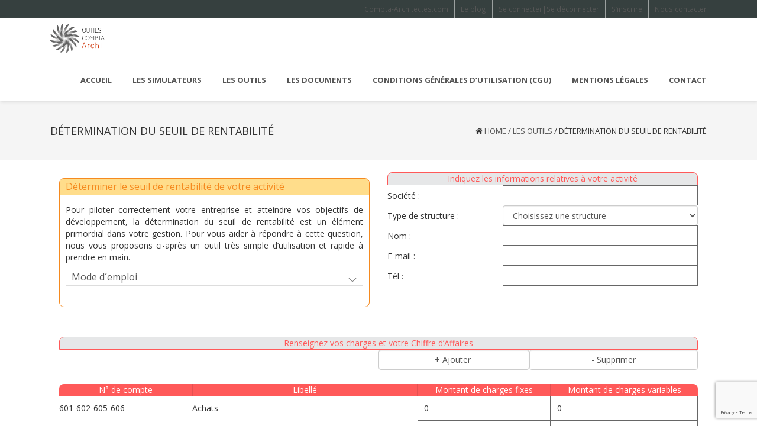

--- FILE ---
content_type: text/html; charset=UTF-8
request_url: https://outils.compta-architectes.com/les-outils/determination-du-seuil-de-rentabilite/
body_size: 16265
content:
<!DOCTYPE html>
<html lang="fr-FR" class="no-js">
<head>
	<meta charset="UTF-8">
	<meta name="viewport" content="width=device-width">
	<link rel="profile" href="http://gmpg.org/xfn/11">
	<link rel="pingback" href="https://outils.compta-architectes.com/xmlrpc.php">
<style id="kirki-css-vars">:root{}</style><title>Détermination du seuil de rentabilité &#8211; Outils Compta-Architectes</title>
<meta name='robots' content='max-image-preview:large' />
<link rel='dns-prefetch' href='//fonts.googleapis.com' />
<link rel="alternate" type="application/rss+xml" title="Outils Compta-Architectes &raquo; Flux" href="https://outils.compta-architectes.com/feed/" />
<link rel="alternate" type="application/rss+xml" title="Outils Compta-Architectes &raquo; Flux des commentaires" href="https://outils.compta-architectes.com/comments/feed/" />
<link rel="alternate" title="oEmbed (JSON)" type="application/json+oembed" href="https://outils.compta-architectes.com/wp-json/oembed/1.0/embed?url=https%3A%2F%2Foutils.compta-architectes.com%2Fles-outils%2Fdetermination-du-seuil-de-rentabilite%2F" />
<link rel="alternate" title="oEmbed (XML)" type="text/xml+oembed" href="https://outils.compta-architectes.com/wp-json/oembed/1.0/embed?url=https%3A%2F%2Foutils.compta-architectes.com%2Fles-outils%2Fdetermination-du-seuil-de-rentabilite%2F&#038;format=xml" />
<style id='wp-img-auto-sizes-contain-inline-css' type='text/css'>
img:is([sizes=auto i],[sizes^="auto," i]){contain-intrinsic-size:3000px 1500px}
/*# sourceURL=wp-img-auto-sizes-contain-inline-css */
</style>
<style id='wp-emoji-styles-inline-css' type='text/css'>

	img.wp-smiley, img.emoji {
		display: inline !important;
		border: none !important;
		box-shadow: none !important;
		height: 1em !important;
		width: 1em !important;
		margin: 0 0.07em !important;
		vertical-align: -0.1em !important;
		background: none !important;
		padding: 0 !important;
	}
/*# sourceURL=wp-emoji-styles-inline-css */
</style>
<style id='wp-block-library-inline-css' type='text/css'>
:root{--wp-block-synced-color:#7a00df;--wp-block-synced-color--rgb:122,0,223;--wp-bound-block-color:var(--wp-block-synced-color);--wp-editor-canvas-background:#ddd;--wp-admin-theme-color:#007cba;--wp-admin-theme-color--rgb:0,124,186;--wp-admin-theme-color-darker-10:#006ba1;--wp-admin-theme-color-darker-10--rgb:0,107,160.5;--wp-admin-theme-color-darker-20:#005a87;--wp-admin-theme-color-darker-20--rgb:0,90,135;--wp-admin-border-width-focus:2px}@media (min-resolution:192dpi){:root{--wp-admin-border-width-focus:1.5px}}.wp-element-button{cursor:pointer}:root .has-very-light-gray-background-color{background-color:#eee}:root .has-very-dark-gray-background-color{background-color:#313131}:root .has-very-light-gray-color{color:#eee}:root .has-very-dark-gray-color{color:#313131}:root .has-vivid-green-cyan-to-vivid-cyan-blue-gradient-background{background:linear-gradient(135deg,#00d084,#0693e3)}:root .has-purple-crush-gradient-background{background:linear-gradient(135deg,#34e2e4,#4721fb 50%,#ab1dfe)}:root .has-hazy-dawn-gradient-background{background:linear-gradient(135deg,#faaca8,#dad0ec)}:root .has-subdued-olive-gradient-background{background:linear-gradient(135deg,#fafae1,#67a671)}:root .has-atomic-cream-gradient-background{background:linear-gradient(135deg,#fdd79a,#004a59)}:root .has-nightshade-gradient-background{background:linear-gradient(135deg,#330968,#31cdcf)}:root .has-midnight-gradient-background{background:linear-gradient(135deg,#020381,#2874fc)}:root{--wp--preset--font-size--normal:16px;--wp--preset--font-size--huge:42px}.has-regular-font-size{font-size:1em}.has-larger-font-size{font-size:2.625em}.has-normal-font-size{font-size:var(--wp--preset--font-size--normal)}.has-huge-font-size{font-size:var(--wp--preset--font-size--huge)}.has-text-align-center{text-align:center}.has-text-align-left{text-align:left}.has-text-align-right{text-align:right}.has-fit-text{white-space:nowrap!important}#end-resizable-editor-section{display:none}.aligncenter{clear:both}.items-justified-left{justify-content:flex-start}.items-justified-center{justify-content:center}.items-justified-right{justify-content:flex-end}.items-justified-space-between{justify-content:space-between}.screen-reader-text{border:0;clip-path:inset(50%);height:1px;margin:-1px;overflow:hidden;padding:0;position:absolute;width:1px;word-wrap:normal!important}.screen-reader-text:focus{background-color:#ddd;clip-path:none;color:#444;display:block;font-size:1em;height:auto;left:5px;line-height:normal;padding:15px 23px 14px;text-decoration:none;top:5px;width:auto;z-index:100000}html :where(.has-border-color){border-style:solid}html :where([style*=border-top-color]){border-top-style:solid}html :where([style*=border-right-color]){border-right-style:solid}html :where([style*=border-bottom-color]){border-bottom-style:solid}html :where([style*=border-left-color]){border-left-style:solid}html :where([style*=border-width]){border-style:solid}html :where([style*=border-top-width]){border-top-style:solid}html :where([style*=border-right-width]){border-right-style:solid}html :where([style*=border-bottom-width]){border-bottom-style:solid}html :where([style*=border-left-width]){border-left-style:solid}html :where(img[class*=wp-image-]){height:auto;max-width:100%}:where(figure){margin:0 0 1em}html :where(.is-position-sticky){--wp-admin--admin-bar--position-offset:var(--wp-admin--admin-bar--height,0px)}@media screen and (max-width:600px){html :where(.is-position-sticky){--wp-admin--admin-bar--position-offset:0px}}

/*# sourceURL=wp-block-library-inline-css */
</style><style id='global-styles-inline-css' type='text/css'>
:root{--wp--preset--aspect-ratio--square: 1;--wp--preset--aspect-ratio--4-3: 4/3;--wp--preset--aspect-ratio--3-4: 3/4;--wp--preset--aspect-ratio--3-2: 3/2;--wp--preset--aspect-ratio--2-3: 2/3;--wp--preset--aspect-ratio--16-9: 16/9;--wp--preset--aspect-ratio--9-16: 9/16;--wp--preset--color--black: #000000;--wp--preset--color--cyan-bluish-gray: #abb8c3;--wp--preset--color--white: #ffffff;--wp--preset--color--pale-pink: #f78da7;--wp--preset--color--vivid-red: #cf2e2e;--wp--preset--color--luminous-vivid-orange: #ff6900;--wp--preset--color--luminous-vivid-amber: #fcb900;--wp--preset--color--light-green-cyan: #7bdcb5;--wp--preset--color--vivid-green-cyan: #00d084;--wp--preset--color--pale-cyan-blue: #8ed1fc;--wp--preset--color--vivid-cyan-blue: #0693e3;--wp--preset--color--vivid-purple: #9b51e0;--wp--preset--gradient--vivid-cyan-blue-to-vivid-purple: linear-gradient(135deg,rgb(6,147,227) 0%,rgb(155,81,224) 100%);--wp--preset--gradient--light-green-cyan-to-vivid-green-cyan: linear-gradient(135deg,rgb(122,220,180) 0%,rgb(0,208,130) 100%);--wp--preset--gradient--luminous-vivid-amber-to-luminous-vivid-orange: linear-gradient(135deg,rgb(252,185,0) 0%,rgb(255,105,0) 100%);--wp--preset--gradient--luminous-vivid-orange-to-vivid-red: linear-gradient(135deg,rgb(255,105,0) 0%,rgb(207,46,46) 100%);--wp--preset--gradient--very-light-gray-to-cyan-bluish-gray: linear-gradient(135deg,rgb(238,238,238) 0%,rgb(169,184,195) 100%);--wp--preset--gradient--cool-to-warm-spectrum: linear-gradient(135deg,rgb(74,234,220) 0%,rgb(151,120,209) 20%,rgb(207,42,186) 40%,rgb(238,44,130) 60%,rgb(251,105,98) 80%,rgb(254,248,76) 100%);--wp--preset--gradient--blush-light-purple: linear-gradient(135deg,rgb(255,206,236) 0%,rgb(152,150,240) 100%);--wp--preset--gradient--blush-bordeaux: linear-gradient(135deg,rgb(254,205,165) 0%,rgb(254,45,45) 50%,rgb(107,0,62) 100%);--wp--preset--gradient--luminous-dusk: linear-gradient(135deg,rgb(255,203,112) 0%,rgb(199,81,192) 50%,rgb(65,88,208) 100%);--wp--preset--gradient--pale-ocean: linear-gradient(135deg,rgb(255,245,203) 0%,rgb(182,227,212) 50%,rgb(51,167,181) 100%);--wp--preset--gradient--electric-grass: linear-gradient(135deg,rgb(202,248,128) 0%,rgb(113,206,126) 100%);--wp--preset--gradient--midnight: linear-gradient(135deg,rgb(2,3,129) 0%,rgb(40,116,252) 100%);--wp--preset--font-size--small: 13px;--wp--preset--font-size--medium: 20px;--wp--preset--font-size--large: 36px;--wp--preset--font-size--x-large: 42px;--wp--preset--spacing--20: 0.44rem;--wp--preset--spacing--30: 0.67rem;--wp--preset--spacing--40: 1rem;--wp--preset--spacing--50: 1.5rem;--wp--preset--spacing--60: 2.25rem;--wp--preset--spacing--70: 3.38rem;--wp--preset--spacing--80: 5.06rem;--wp--preset--shadow--natural: 6px 6px 9px rgba(0, 0, 0, 0.2);--wp--preset--shadow--deep: 12px 12px 50px rgba(0, 0, 0, 0.4);--wp--preset--shadow--sharp: 6px 6px 0px rgba(0, 0, 0, 0.2);--wp--preset--shadow--outlined: 6px 6px 0px -3px rgb(255, 255, 255), 6px 6px rgb(0, 0, 0);--wp--preset--shadow--crisp: 6px 6px 0px rgb(0, 0, 0);}:where(.is-layout-flex){gap: 0.5em;}:where(.is-layout-grid){gap: 0.5em;}body .is-layout-flex{display: flex;}.is-layout-flex{flex-wrap: wrap;align-items: center;}.is-layout-flex > :is(*, div){margin: 0;}body .is-layout-grid{display: grid;}.is-layout-grid > :is(*, div){margin: 0;}:where(.wp-block-columns.is-layout-flex){gap: 2em;}:where(.wp-block-columns.is-layout-grid){gap: 2em;}:where(.wp-block-post-template.is-layout-flex){gap: 1.25em;}:where(.wp-block-post-template.is-layout-grid){gap: 1.25em;}.has-black-color{color: var(--wp--preset--color--black) !important;}.has-cyan-bluish-gray-color{color: var(--wp--preset--color--cyan-bluish-gray) !important;}.has-white-color{color: var(--wp--preset--color--white) !important;}.has-pale-pink-color{color: var(--wp--preset--color--pale-pink) !important;}.has-vivid-red-color{color: var(--wp--preset--color--vivid-red) !important;}.has-luminous-vivid-orange-color{color: var(--wp--preset--color--luminous-vivid-orange) !important;}.has-luminous-vivid-amber-color{color: var(--wp--preset--color--luminous-vivid-amber) !important;}.has-light-green-cyan-color{color: var(--wp--preset--color--light-green-cyan) !important;}.has-vivid-green-cyan-color{color: var(--wp--preset--color--vivid-green-cyan) !important;}.has-pale-cyan-blue-color{color: var(--wp--preset--color--pale-cyan-blue) !important;}.has-vivid-cyan-blue-color{color: var(--wp--preset--color--vivid-cyan-blue) !important;}.has-vivid-purple-color{color: var(--wp--preset--color--vivid-purple) !important;}.has-black-background-color{background-color: var(--wp--preset--color--black) !important;}.has-cyan-bluish-gray-background-color{background-color: var(--wp--preset--color--cyan-bluish-gray) !important;}.has-white-background-color{background-color: var(--wp--preset--color--white) !important;}.has-pale-pink-background-color{background-color: var(--wp--preset--color--pale-pink) !important;}.has-vivid-red-background-color{background-color: var(--wp--preset--color--vivid-red) !important;}.has-luminous-vivid-orange-background-color{background-color: var(--wp--preset--color--luminous-vivid-orange) !important;}.has-luminous-vivid-amber-background-color{background-color: var(--wp--preset--color--luminous-vivid-amber) !important;}.has-light-green-cyan-background-color{background-color: var(--wp--preset--color--light-green-cyan) !important;}.has-vivid-green-cyan-background-color{background-color: var(--wp--preset--color--vivid-green-cyan) !important;}.has-pale-cyan-blue-background-color{background-color: var(--wp--preset--color--pale-cyan-blue) !important;}.has-vivid-cyan-blue-background-color{background-color: var(--wp--preset--color--vivid-cyan-blue) !important;}.has-vivid-purple-background-color{background-color: var(--wp--preset--color--vivid-purple) !important;}.has-black-border-color{border-color: var(--wp--preset--color--black) !important;}.has-cyan-bluish-gray-border-color{border-color: var(--wp--preset--color--cyan-bluish-gray) !important;}.has-white-border-color{border-color: var(--wp--preset--color--white) !important;}.has-pale-pink-border-color{border-color: var(--wp--preset--color--pale-pink) !important;}.has-vivid-red-border-color{border-color: var(--wp--preset--color--vivid-red) !important;}.has-luminous-vivid-orange-border-color{border-color: var(--wp--preset--color--luminous-vivid-orange) !important;}.has-luminous-vivid-amber-border-color{border-color: var(--wp--preset--color--luminous-vivid-amber) !important;}.has-light-green-cyan-border-color{border-color: var(--wp--preset--color--light-green-cyan) !important;}.has-vivid-green-cyan-border-color{border-color: var(--wp--preset--color--vivid-green-cyan) !important;}.has-pale-cyan-blue-border-color{border-color: var(--wp--preset--color--pale-cyan-blue) !important;}.has-vivid-cyan-blue-border-color{border-color: var(--wp--preset--color--vivid-cyan-blue) !important;}.has-vivid-purple-border-color{border-color: var(--wp--preset--color--vivid-purple) !important;}.has-vivid-cyan-blue-to-vivid-purple-gradient-background{background: var(--wp--preset--gradient--vivid-cyan-blue-to-vivid-purple) !important;}.has-light-green-cyan-to-vivid-green-cyan-gradient-background{background: var(--wp--preset--gradient--light-green-cyan-to-vivid-green-cyan) !important;}.has-luminous-vivid-amber-to-luminous-vivid-orange-gradient-background{background: var(--wp--preset--gradient--luminous-vivid-amber-to-luminous-vivid-orange) !important;}.has-luminous-vivid-orange-to-vivid-red-gradient-background{background: var(--wp--preset--gradient--luminous-vivid-orange-to-vivid-red) !important;}.has-very-light-gray-to-cyan-bluish-gray-gradient-background{background: var(--wp--preset--gradient--very-light-gray-to-cyan-bluish-gray) !important;}.has-cool-to-warm-spectrum-gradient-background{background: var(--wp--preset--gradient--cool-to-warm-spectrum) !important;}.has-blush-light-purple-gradient-background{background: var(--wp--preset--gradient--blush-light-purple) !important;}.has-blush-bordeaux-gradient-background{background: var(--wp--preset--gradient--blush-bordeaux) !important;}.has-luminous-dusk-gradient-background{background: var(--wp--preset--gradient--luminous-dusk) !important;}.has-pale-ocean-gradient-background{background: var(--wp--preset--gradient--pale-ocean) !important;}.has-electric-grass-gradient-background{background: var(--wp--preset--gradient--electric-grass) !important;}.has-midnight-gradient-background{background: var(--wp--preset--gradient--midnight) !important;}.has-small-font-size{font-size: var(--wp--preset--font-size--small) !important;}.has-medium-font-size{font-size: var(--wp--preset--font-size--medium) !important;}.has-large-font-size{font-size: var(--wp--preset--font-size--large) !important;}.has-x-large-font-size{font-size: var(--wp--preset--font-size--x-large) !important;}
/*# sourceURL=global-styles-inline-css */
</style>

<style id='classic-theme-styles-inline-css' type='text/css'>
/*! This file is auto-generated */
.wp-block-button__link{color:#fff;background-color:#32373c;border-radius:9999px;box-shadow:none;text-decoration:none;padding:calc(.667em + 2px) calc(1.333em + 2px);font-size:1.125em}.wp-block-file__button{background:#32373c;color:#fff;text-decoration:none}
/*# sourceURL=/wp-includes/css/classic-themes.min.css */
</style>
<link rel='stylesheet' id='contact-form-7-css' href='https://outils.compta-architectes.com/wp-content/plugins/contact-form-7/includes/css/styles.css?ver=6.1.4' type='text/css' media='all' />
<link rel='stylesheet' id='parent-style-css' href='https://outils.compta-architectes.com/wp-content/themes/onetone/style.css?ver=6.9' type='text/css' media='all' />
<link rel='stylesheet' id='onetone-google-fonts-css' href='//fonts.googleapis.com/css?family=Open+Sans%3A300%2C400%2C700%7CYanone+Kaffeesatz&#038;ver=6.9' type='text/css' media='' />
<link rel='stylesheet' id='font-awesome-css' href='https://outils.compta-architectes.com/wp-content/plugins/magee-shortcodes/assets/font-awesome/css/font-awesome.min.css?ver=4.4.0' type='text/css' media='' />
<link rel='stylesheet' id='bootstrap-css' href='https://outils.compta-architectes.com/wp-content/plugins/magee-shortcodes/assets/bootstrap/css/bootstrap.min.css?ver=3.3.7' type='text/css' media='' />
<link rel='stylesheet' id='owl-carousel-css' href='https://outils.compta-architectes.com/wp-content/plugins/magee-shortcodes/assets/owl-carousel/assets/owl.carousel.css?ver=6.9' type='text/css' media='all' />
<link rel='stylesheet' id='magnific-popup-css' href='https://outils.compta-architectes.com/wp-content/themes/onetone/plugins/magnific-popup/magnific-popup.css?ver=3.1.5' type='text/css' media='' />
<link rel='stylesheet' id='onetone-animate-css' href='https://outils.compta-architectes.com/wp-content/themes/onetone/css/animate.css?ver=3.5.1' type='text/css' media='' />
<link rel='stylesheet' id='onetone-main-css' href='https://outils.compta-architectes.com/wp-content/themes/tools-exentys/style.css?ver=0.1.0' type='text/css' media='all' />
<style id='onetone-main-inline-css' type='text/css'>
header .site-name,header .site-description,header .site-tagline{display:none;}.fxd-header {background-color: rgba(255,255,255,0.7);}.fxd-header{background-color: rgba(255,255,255,0.7);}.fxd-header .site-nav > ul > li > a {font-size:14px;}.top-bar{background-color:#36403f;}.top-bar{display:block;}.top-bar-info{color:#ffffff;}.top-bar ul li a{color:#ffffff;}header .main-header{background-attachment: fixed;background-position:top center;background-repeat: no-repeat;}.site-nav > ul > li > a{padding-top:0px}.site-nav > ul > li > a{padding-bottom:0px}.page-title-bar{padding-top:40px;padding-bottom:40px;}@media (max-width: 719px) {.page-title-bar{padding-top:10px;padding-bottom:10px;}}.col-main {background-color:#ffffff;}.col-aside-left,.col-aside-right {background-color:#ffffff;}footer .footer-widget-area{background-color:#1e73be;}footer .footer-info-area{background-color:#ffffff}.post-inner,.page-inner{padding-top:0px;}.post-inner,.page-inner{padding-bottom:40px;}.post-inner,.page-inner{padding-top:50px;}.post-inner,.page-inner{padding-bottom:50px;}.col-lg-1, .col-lg-10, .col-lg-11, .col-lg-12, .col-lg-2, .col-lg-3, .col-lg-4, .col-lg-5, .col-lg-6, .col-lg-7, .col-lg-8, .col-lg-9, .col-md-1, .col-md-10, .col-md-11, .col-md-12, .col-md-2, .col-md-3, .col-md-4, .col-md-5, .col-md-6, .col-md-7, .col-md-8, .col-md-9, .col-sm-1, .col-sm-10, .col-sm-11, .col-sm-12, .col-sm-2, .col-sm-3, .col-sm-4, .col-sm-5, .col-sm-6, .col-sm-7, .col-sm-8, .col-sm-9, .col-xs-1, .col-xs-10, .col-xs-11, .col-xs-12, .col-xs-2, .col-xs-3, .col-xs-4, .col-xs-5, .col-xs-6, .col-xs-7, .col-xs-8, .col-xs-9{margin-top:0px;}.col-lg-1, .col-lg-10, .col-lg-11, .col-lg-12, .col-lg-2, .col-lg-3, .col-lg-4, .col-lg-5, .col-lg-6, .col-lg-7, .col-lg-8, .col-lg-9, .col-md-1, .col-md-10, .col-md-11, .col-md-12, .col-md-2, .col-md-3, .col-md-4, .col-md-5, .col-md-6, .col-md-7, .col-md-8, .col-md-9, .col-sm-1, .col-sm-10, .col-sm-11, .col-sm-12, .col-sm-2, .col-sm-3, .col-sm-4, .col-sm-5, .col-sm-6, .col-sm-7, .col-sm-8, .col-sm-9, .col-xs-1, .col-xs-10, .col-xs-11, .col-xs-12, .col-xs-2, .col-xs-3, .col-xs-4, .col-xs-5, .col-xs-6, .col-xs-7, .col-xs-8, .col-xs-9{margin-bottom:20px;}.col-aside-left .widget-title,.col-aside-right .widget-title{color:#1e73be;}.footer-widget-area .widget-title{color:#ffffff;}footer,footer p,footer span,footer div{color:#ffffff;}footer a{color:#ffffff;}.main-header .site-nav{ background-color:#ffffff;}#menu-main > li > a {color:#1e73be;}#menu-main > li > a:hover,#menu-main > li.current > a{color:#8dc7fa;}.main-header .sub-menu{background-color:#ffffff;}.fxd-header .sub-menu{background-color:#ffffff;}#menu-main  li li a{color:#1e73be;}#menu-main  li li a:hover{color:#8dc7fa;}.site-nav  ul li li a{border-color:#d1d3d4 !important;}@media screen and (max-width: 920px) {.site-nav ul{ background-color:#ffffff;}#menu-main  li a,header.overlay .main-header #menu-main > li > a {color:#1e73be;}.site-nav  ul li a{border-color:#d1d3d4 !important;}}.footer-widget-area{ padding-top:60px; padding-bottom:40px;  }.footer-info-area{ padding-top:; padding-bottom:; }header .main-header{background-color:#ffffff;background-image:url();background-repeat:repeat;background-position:top-left;background-size:cover;background-attachment:;}.page-title-bar{background-color:;background-image:url();background-repeat:;background-position:top-left;background-size:;background-attachment:;}.page-title-bar-retina{background-color:;background-image:url();background-repeat:;background-position:top-left;background-size:;background-attachment:;}body,button,input,select,textarea{font-family:Open Sans, sans-serif;variant:;}#menu-main li a span{}h1,h2,h3,h4,h5,h6{font-family:Open Sans, sans-serif;}footer h1,footer h2,footer h3,footer h4,footer h5,footer h6{font-family:Open Sans, sans-serif;}a.btn-normal{font-family:Open Sans, sans-serif;}.footer-widget-area{background-color:#1e73be;background-image:url();background-repeat:repeat;background-position:top-left;background-size:;background-attachment:;}body{margin:0px;}

#menu-main li li a:hover{
background-color:#FFFFFF;}

.footer-info-area, .canvasjs-chart-credit{
display:none;}

#menu-footer, #menu-footer .menu-item a{
background-color:#1e73be;
border-color:#1e73be;}

#nav_menu-2{
border-top: 0px solid #000000;}

#text-2 input,#text-2 textarea{
background-color: #e6e7e8;}

.round-image-homepage{
display: block; 
margin-left: auto; 
margin-right: auto;}

.colonne-outils table, .colonne-outils table tr, .colonne-outils table td, .table-noborder{
border-width:0px;}

.table-noborder, .table-noborder tr, .table-noborder tr td, .table-noborder td{
border:0px;}

.en-tete-table-outil{
color:#ff5959;
border-style:solid;
border-width: 1px;
border-color:#ff5959;
background-color:#e6e7e8;
border-radius:8px 8px 0px 0px;
text-align:center;}

.tool-table-entete td{
color:#FFFFFF;
background-color:#ff5959;
}

.tool-table-pied-page td{
color:#555555;
background-color:#E3E2E2;
}

.input-disabled{
background-color:#f6f6f6;}

.bouton-calculer, .printfriendly{
background-color: #ff5959;
box-shadow: 0 3px 0 0 #8dc7fa !important;
color: #ffffff !important;
border-color: #ffffff !important;
text-decoration: none !important;
border-width: 0;
border-style: solid;}

.printfriendly{
padding:5px;
border-radius:8px;
vertical-align:middle;}

.printfriendly a{
display:inline-block;
vertical-align:middle;}

.bouton-calculer:hover, .printfriendly:hover{
background-color: #1e73be;}

.col-main{
margin-top:-50px;}

.picto-outils{
width:125px;
height:125px;}

.flip-outils{
}

.front-flip{
color:#555555;
font-size: 22px;
padding-bottom:8px;
font-weight: bold;
}

.back-flip{
color:#1e73be;
}

.flipbox-back, .flipbox-front{
border-radius: 12px;}

.bout-add-del{
width:25px;
height:25px;
padding: 0px;
border: 0px;
background-size: 25px 25px;
background-color: #FFFFFF;}

.add-button{
background-image: url("/wp-content/uploads/2016/01/add.png");}

.delet-button{
background-image: url("/wp-content/uploads/2016/01/remove.png");}

.control-align, .control-align td{
vertical-align:middle;}

.en-tete-print{
display:none;}

.timeline-year, .timeline-year:before{
color:#d6d6d6;}

.timeline-year::before{
background-color:#d6d6d6;}

a{
color:#555 !important;}.text-primary { color: #ffffff; } .text-muted { color: #777; } .text-light { color: #fff; } a { color: #ffffff;}a:active,a:hover,.onetone a:active, .onetone a:hover { color: #ffffff; } h1 strong, h2 strong, h3 strong, h4 strong, h5 strong, h6 strong { color: #ffffff; } mark, ins { background: #ffffff;}::selection {background: #ffffff;}::-moz-selection {background: #ffffff;}.site-nav > ul > li.current > a {color: #ffffff;}@media screen and (min-width: 920px) {.site-nav > ul > li:hover > a {color: #ffffff;}.overlay .main-header .site-nav > ul > li:hover > a {border-color: #fff;}.side-header .site-nav > ul > li:hover > a {border-right-color: #ffffff;}.side-header-right .site-nav > ul > li:hover > a {border-left-color: #ffffff;}}.blog-list-wrap .entry-header:after {background-color: #ffffff;}.entry-meta a:hover,.entry-footer a:hover {color: #ffffff;}.entry-footer li a:hover {border-color: #ffffff;}.post-attributes h3:after {background-color: #ffffff;}.post-pagination li a:hover {border-color: #ffffff;color: #ffffff;}.form-control:focus,select:focus,input:focus,textarea:focus,input[type="text"]:focus,input[type="password"]:focus,input[type="subject"]:focus,input[type="datetime"]:focus,input[type="datetime-local"]:focus,input[type="date"]:focus,input[type="month"]:focus,input[type="time"]:focus,input[type="week"]:focus,input[type="number"]:focus,input[type="email"]:focus,input[type="url"]:focus,		input[type="search"]:focus,input[type="tel"]:focus,input[type="color"]:focus,.uneditable-input:focus {border-color: inherit;}a .entry-title:hover {color: #ffffff;}.widget-title:after {background-color: #ffffff;}.widget_nav_menu li.current-menu-item a {border-right-color: #ffffff;}.breadcrumb-nav a:hover {color: #ffffff;}.entry-meta a:hover {color: #ffffff;}.widget-box a:hover {color: #ffffff;}.post-attributes a:hover {color: #ffffff;}.post-pagination a:hover,.post-list-pagination a:hover {color: #ffffff;}/*Onetone Shortcode*/.portfolio-box:hover .portfolio-box-title {background-color: #ffffff;}/*Shortcode*/.onetone .text-primary {color: #ffffff;}.onetone .magee-dropcap {color: #ffffff;}.onetone .dropcap-boxed {background-color: #ffffff;color: #fff;}.onetone .magee-highlight {background-color: #ffffff;}.onetone .comment-reply-link {color: #ffffff;}.onetone .btn-normal,.onetone a.btn-normal,.onetone .magee-btn-normal,.onetone a.magee-btn-normal,.onetone .mpl-btn-normal {background-color: #ffffff;color: #fff;}.onetone .btn-normal:hover,.onetone .magee-btn-normal:hover,.onetone .btn-normal:active,.onetone .magee-btn-normal:active,.onetone .comment-reply-link:active,.onetone .btn-normal:focus,.onetone .magee-btn-normal:focus,.onetone .comment-reply-link:focus,.onetone .onetone .mpl-btn-normal:focus,.onetone .onetone .mpl-btn-normal:hover,.onetone .mpl-btn-normal:active {background-color: rgba(255,255,255,.6) !important;color: #fff !important;}.onetone .magee-btn-normal.btn-line {background-color: transparent;color: #ffffff;border-color: #ffffff;}.onetone .magee-btn-normal.btn-line:hover,.onetone .magee-btn-normal.btn-line:active,.onetone .magee-btn-normal.btn-line:focus {background-color: rgba(255,255,255,.1);}.onetone .magee-btn-normal.btn-3d {box-shadow: 0 3px 0 0 rgba(255,255,255,.8);}.onetone .icon-box.primary {color: #ffffff;}.onetone .portfolio-list-filter li a:hover,.onetone .portfolio-list-filter li.active a,.onetone .portfolio-list-filter li span.active a {background-color: #ffffff;color: #fff;}.onetone .magee-tab-box.tab-line ul > li.active > a {border-bottom-color: #ffffff;}.onetone .panel-primary {border-color: #ffffff;}.onetone .panel-primary .panel-heading {background-color: #ffffff;border-color: #ffffff;}.onetone .mpl-pricing-table.style1 .mpl-pricing-box.mpl-featured .mpl-pricing-title,.onetone .mpl-pricing-table.style1 .mpl-pricing-box.mpl-featured .mpl-pricing-box.mpl-featured .mpl-pricing-tag {color: #ffffff;}.onetone .pricing-top-icon,.onetone .mpl-pricing-table.style2 .mpl-pricing-top-icon {color: #ffffff;}.onetone .magee-pricing-box.featured .panel-heading,.onetone .mpl-pricing-table.style2 .mpl-pricing-box.mpl-featured .mpl-pricing-title {background-color: #ffffff;}.onetone .pricing-tag .currency,.onetone .mpl-pricing-table.style2 .mpl-pricing-tag .currency {color: #ffffff;}.onetone .pricing-tag .price,.onetone .mpl-pricing-table.style2 .mpl-pricing-tag .price {color: #ffffff;}.onetone .pricing-box-flat.featured {background-color: #ffffff;color: #fff;}.onetone .person-vcard .person-title:after {background-color: #ffffff;}.onetone .person-social li a:hover {color: #ffffff;}.onetone .person-social.boxed li a:hover {color: #fff;background-color: #ffffff;}.onetone .magee-progress-box .progress-bar {background-color: #ffffff;}.onetone .counter-top-icon {color: #ffffff;}.onetone .counter:after {background-color: #ffffff;}.onetone .timeline-year {background-color: #ffffff;}.onetone .timeline-year:after {border-top-color: #ffffff;}@media (min-width: 992px) {.onetone .magee-timeline:before {background-color: #ffffff;}.onetone .magee-timeline > ul > li:before {background-color: #ffffff;}.onetone .magee-timeline > ul > li:last-child:before {background-image: -moz-linear-gradient(left, #ffffff 0%, #ffffff 70%, #fff 100%); background-image: -webkit-gradient(linear, left top, right top, from(#ffffff), color-stop(0.7, #ffffff), to(#fff)); background-image: -webkit-linear-gradient(left, #ffffff 0%, #ffffff 70%, #fff 100%); background-image: -o-linear-gradient(left, #ffffff 0%, #ffffff 70%, #fff 100%);}}.onetone .icon-list-primary li i{color: #ffffff;}.onetone .icon-list-primary.icon-list-circle li i {background-color: #ffffff;color: #fff;}.onetone .divider-border .divider-inner.primary {border-color: #ffffff;}.onetone .img-box .img-overlay.primary {background-color: rgba(255,255,255,.7);}.img-box .img-overlay-icons i,.onetone .img-box .img-overlay-icons i {background-color: #ffffff;}.onetone .portfolio-img-box {background-color: #ffffff;}.onetone .tooltip-text {color: #ffffff;}.onetone .star-rating span:before {color: #ffffff;}.onetone .woocommerce p.stars a:before {color: #ffffff;}@media screen and (min-width: 920px) {.site-nav.style1 > ul > li.current > a > span,.site-nav.style1 > ul > li > a:hover > span {background-color: #ffffff;}.site-nav.style2 > ul > li.current > a > span,.site-nav.style2 > ul > li > a:hover > span {border-color: #ffffff;}.site-nav.style3 > ul > li.current > a > span,.site-nav.style3 > ul > li > a:hover > span {border-bottom-color: #ffffff;}}/*Woocommerce*/.star-rating span:before {color: #ffffff;}.woocommerce p.stars a:before {color: #ffffff;}.woocommerce span.onsale {background-color: #ffffff;}.woocommerce span.onsale:before {border-top-color: #ffffff;border-bottom-color: #ffffff;}.woocommerce div.product p.price,.woocommerce div.product span.price,.woocommerce ul.products li.product .price {color: #ffffff;}.woocommerce #respond input#submit,.woocommerce a.button,.woocommerce button.button,.woocommerce input.button,.woocommerce #respond input#submit.alt,.woocommerce a.button.alt,.woocommerce button.button.alt,.woocommerce input.button.alt {background-color: #ffffff;}.woocommerce #respond input#submit:hover,.woocommerce a.button:hover,.woocommerce button.button:hover,.woocommerce input.button:hover,.woocommerce #respond input#submit.alt:hover,.woocommerce a.button.alt:hover,.woocommerce button.button.alt:hover,.woocommerce input.button.alt:hover {background-color:  rgba(255,255,255,.7);}p.woocommerce.product ins,.woocommerce p.product ins,p.woocommerce.product .amount,.woocommerce p.product .amount,.woocommerce .product_list_widget ins,.woocommerce .product_list_widget .amount,.woocommerce .product-price ins,.woocommerce .product-price .amount,.product-price .amount,.product-price ins {color: #ffffff;}.woocommerce .widget_price_filter .ui-slider .ui-slider-range {background-color: #ffffff;}.woocommerce .widget_price_filter .ui-slider .ui-slider-handle {background-color: #ffffff;}.woocommerce.style2 .widget_price_filter .ui-slider .ui-slider-range {background-color: #222;}.woocommerce.style2 .widget_price_filter .ui-slider .ui-slider-handle {background-color: #222;}.woocommerce p.stars a:before {color: #ffffff;}.onetone .mpl-portfolio-list-filter li.active a,.onetone .mpl-portfolio-list-filter li a:hover {color: #ffffff;}@media (max-width: 719px) {.breadcrumb-nav{display:none !important;}}
/*# sourceURL=onetone-main-inline-css */
</style>
<link rel='stylesheet' id='onetone-onetone-css' href='https://outils.compta-architectes.com/wp-content/themes/onetone/css/onetone.css?ver=0.1.0' type='text/css' media='' />
<link rel='stylesheet' id='onetone-ms-css' href='https://outils.compta-architectes.com/wp-content/themes/onetone/css/onetone-ms.css?ver=0.1.0' type='text/css' media='' />
<link rel='stylesheet' id='onetone-home-css' href='https://outils.compta-architectes.com/wp-content/themes/onetone/css/home.css?ver=0.1.0' type='text/css' media='' />
<link rel='stylesheet' id='jquery-mb-ytplayer-css' href='https://outils.compta-architectes.com/wp-content/themes/onetone/plugins/YTPlayer/css/jquery.mb.YTPlayer.min.css?ver=6.9' type='text/css' media='1' />
<link rel='stylesheet' id='kirki-styles-onetone-css' href='https://outils.compta-architectes.com/wp-content/themes/onetone/lib/kirki/assets/css/kirki-styles.css?ver=6.9' type='text/css' media='all' />
<style id='kirki-styles-onetone-inline-css' type='text/css'>
section.home-section-0{background-image:url("https://outils.compta-architectes.com/wp-content/uploads/2016/10/compta-architectes-outils-pilotage-entreprise.jpg");background-repeat:repeat;background-position:center center;background-attachment:scroll;}section.home-section-0 .section-title{font-family:Lustria,serif;font-size:48px;font-weight:700;line-height:1.1;text-align:center;text-transform:none;color:#ffffff;}section.home-section-0 .section-subtitle{font-family:Lustria,serif;font-size:18px;font-weight:normal;line-height:1.8;text-align:center;text-transform:none;color:#ffffff;}section.home-section-0 .home-section-content,section.home-section-0 p{font-family:Open Sans, sans-serif;font-size:14px;font-weight:normal;line-height:1.8;text-align:center;text-transform:none;color:#ffffff;}section.home-section-1{background:#eeeeee;background-color:#eeeeee;background-repeat:repeat;background-position:top left;background-attachment:scroll;}section.home-section-1 .section-title{font-family:Open Sans, sans-serif;font-size:48px;font-weight:700;line-height:1.1;text-align:center;text-transform:none;color:#555555;}section.home-section-1 .section-subtitle{font-family:Open Sans, sans-serif;font-size:14px;font-weight:normal;line-height:1.8;text-align:center;text-transform:none;color:#555555;}section.home-section-1 .home-section-content,section.home-section-1 p{font-family:Open Sans, sans-serif;font-size:14px;font-weight:normal;line-height:1.8;text-align:left;text-transform:none;color:#555555;}section.home-section-2{background:#ffffff;background-color:#ffffff;background-repeat:repeat;background-position:top left;background-attachment:scroll;}section.home-section-2 .section-title{font-family:Open Sans, sans-serif;font-size:48px;font-weight:700;line-height:1.1;text-align:center;text-transform:none;color:#555555;}section.home-section-2 .section-subtitle{font-family:Open Sans, sans-serif;font-size:14px;font-weight:normal;line-height:1.8;text-align:center;text-transform:none;color:#555555;}section.home-section-2 .home-section-content,section.home-section-2 p{font-family:Open Sans, sans-serif;font-size:14px;font-weight:normal;line-height:1.8;text-align:center;text-transform:none;color:#555555;}section.home-section-3{background:#eeeeee;background-color:#eeeeee;background-repeat:repeat;background-position:top left;background-attachment:scroll;}section.home-section-3 .section-title{font-family:Open Sans, sans-serif;font-size:36px;font-weight:700;line-height:1.1;text-align:center;text-transform:none;color:#555555;}section.home-section-3 .section-subtitle{font-family:Open Sans, sans-serif;font-size:14px;font-weight:normal;line-height:1.8;text-align:center;text-transform:none;color:#555555;}section.home-section-3 .home-section-content,section.home-section-3 p{font-family:Open Sans, sans-serif;font-size:14px;font-weight:normal;line-height:1.8;text-align:center;text-transform:none;color:#ffffff;}section.home-section-4{background:#ffffff;background-color:#ffffff;background-repeat:repeat;background-position:top left;background-attachment:scroll;}section.home-section-4 .section-title{font-family:Open Sans, sans-serif;font-size:36px;font-weight:700;line-height:1.1;text-align:center;text-transform:none;color:#555555;}section.home-section-4 .section-subtitle{font-family:Open Sans, sans-serif;font-size:14px;font-weight:normal;line-height:1.8;text-align:center;text-transform:none;color:#555555;}section.home-section-4 .home-section-content,section.home-section-4 p{font-family:Open Sans, sans-serif;font-size:14px;font-weight:normal;line-height:1.8;text-align:center;text-transform:none;color:#555555;}section.home-section-5{background-image:url("https://www.mageewp.com/onetone/wp-content/uploads/sites/17/2015/11/banner_large.jpg");background-repeat:repeat;background-position:top left;background-attachment:scroll;}section.home-section-5 .section-title{font-family:Open Sans, sans-serif;font-size:36px;font-weight:700;line-height:1.1;text-align:center;text-transform:none;color:#666666;}section.home-section-5 .section-subtitle{font-family:Open Sans, sans-serif;font-size:14px;font-weight:normal;line-height:1.8;text-align:center;text-transform:none;color:#666666;}section.home-section-5 .home-section-content,section.home-section-5 p{font-family:Open Sans, sans-serif;font-size:14px;font-weight:normal;line-height:1.8;text-align:left;text-transform:none;color:#666666;}section.home-section-6{background-image:url("https://www.mageewp.com/onetone/wp-content/uploads/sites/17/2015/11/123.jpg");background-color:#eda869;background-repeat:no-repeat;background-position:bottom center;background-attachment:scroll;}section.home-section-6 .section-title{font-family:Open Sans, sans-serif;font-size:36px;font-weight:700;line-height:1.1;text-align:center;text-transform:none;color:#ffffff;}section.home-section-6 .section-subtitle{font-family:Open Sans, sans-serif;font-size:14px;font-weight:normal;line-height:1.8;text-align:center;text-transform:none;color:#ffffff;}section.home-section-6 .home-section-content,section.home-section-6 p{font-family:Open Sans, sans-serif;font-size:14px;font-weight:normal;line-height:1.8;text-align:center;text-transform:none;color:#ffffff;}section.home-section-7{background:#ffffff;background-color:#ffffff;background-repeat:repeat;background-position:top left;background-attachment:scroll;}section.home-section-7 .section-title{font-family:Open Sans, sans-serif;font-size:36px;font-weight:700;line-height:1.1;text-align:center;text-transform:none;color:#555555;}section.home-section-7 .section-subtitle{font-family:Open Sans, sans-serif;font-size:14px;font-weight:normal;line-height:1.8;text-align:center;text-transform:none;color:#555555;}section.home-section-7 .home-section-content,section.home-section-7 p{font-family:Open Sans, sans-serif;font-size:14px;font-weight:normal;line-height:1.8;text-align:left;text-transform:none;color:#555555;}section.home-section-8{background-image:url("https://www.mageewp.com/onetone/wp-content/uploads/sites/17/2015/11/last4.jpg");background-repeat:repeat;background-position:top left;background-attachment:scroll;}section.home-section-8 .section-title{font-family:Open Sans, sans-serif;font-size:36px;font-weight:700;line-height:1.1;text-align:center;text-transform:none;color:#555555;}section.home-section-8 .section-subtitle{font-family:Open Sans, sans-serif;font-size:14px;font-weight:normal;line-height:1.8;text-align:center;text-transform:none;color:#555555;}section.home-section-8 .home-section-content,section.home-section-8 p{font-family:Open Sans, sans-serif;font-size:14px;font-weight:normal;line-height:1.8;text-align:center;text-transform:none;color:#555555;}section.home-section-9{background-repeat:no-repeat;background-position:top left;background-attachment:scroll;}section.home-section-9 .section-title{font-family:Open Sans, sans-serif;font-size:36px;font-weight:700;line-height:1.1;text-align:center;text-transform:none;color:#555555;}section.home-section-9 .section-subtitle{font-family:Open Sans, sans-serif;font-size:14px;font-weight:normal;line-height:1.8;text-align:center;text-transform:none;color:#555555;}section.home-section-9 .home-section-content,section.home-section-9 p{font-family:Open Sans, sans-serif;font-size:14px;font-weight:normal;line-height:1.8;text-align:left;text-transform:none;color:#555555;}section.home-section-10{background-repeat:no-repeat;background-position:top left;background-attachment:scroll;}section.home-section-10 .section-title{font-family:Open Sans, sans-serif;font-size:36px;font-weight:700;line-height:1.1;text-align:center;text-transform:none;color:#555555;}section.home-section-10 .section-subtitle{font-family:Open Sans, sans-serif;font-size:14px;font-weight:normal;line-height:1.8;text-align:center;text-transform:none;color:#555555;}section.home-section-10 .home-section-content,section.home-section-10 p{font-family:Open Sans, sans-serif;font-size:36px;font-weight:normal;line-height:1.8;text-align:left;text-transform:none;color:#555555;}section.home-section-11{background-repeat:no-repeat;background-position:top left;background-attachment:scroll;}section.home-section-11 .section-title{font-family:Open Sans, sans-serif;font-size:36px;font-weight:700;line-height:1.1;text-align:center;text-transform:none;color:#555555;}section.home-section-11 .section-subtitle{font-family:Open Sans, sans-serif;font-size:14px;font-weight:normal;line-height:1.8;text-align:center;text-transform:none;color:#555555;}section.home-section-11 .home-section-content,section.home-section-11 p{font-family:Open Sans, sans-serif;font-size:36px;font-weight:normal;line-height:1.8;text-align:left;text-transform:none;color:#555555;}section.home-section-12{background-repeat:no-repeat;background-position:top left;background-attachment:scroll;}section.home-section-12 .section-title{font-family:Open Sans, sans-serif;font-size:36px;font-weight:700;line-height:1.1;text-align:center;text-transform:none;color:#555555;}section.home-section-12 .section-subtitle{font-family:Open Sans, sans-serif;font-size:14px;font-weight:normal;line-height:1.8;text-align:center;text-transform:none;color:#555555;}section.home-section-12 .home-section-content,section.home-section-12 p{font-family:Open Sans, sans-serif;font-size:36px;font-weight:normal;line-height:1.8;text-align:left;text-transform:none;color:#555555;}section.home-section-13{background-repeat:no-repeat;background-position:top left;background-attachment:scroll;}section.home-section-13 .section-title{font-family:Open Sans, sans-serif;font-size:36px;font-weight:700;line-height:1.1;text-align:center;text-transform:none;color:#555555;}section.home-section-13 .section-subtitle{font-family:Open Sans, sans-serif;font-size:14px;font-weight:normal;line-height:1.8;text-align:center;text-transform:none;color:#555555;}section.home-section-13 .home-section-content,section.home-section-13 p{font-family:Open Sans, sans-serif;font-size:36px;font-weight:normal;line-height:1.8;text-align:left;text-transform:none;color:#555555;}section.home-section-14{background-repeat:no-repeat;background-position:top left;background-attachment:scroll;}section.home-section-14 .section-title{font-family:Open Sans, sans-serif;font-size:36px;font-weight:700;line-height:1.1;text-align:center;text-transform:none;color:#555555;}section.home-section-14 .section-subtitle{font-family:Open Sans, sans-serif;font-size:14px;font-weight:normal;line-height:1.8;text-align:center;text-transform:none;color:#555555;}section.home-section-14 .home-section-content,section.home-section-14 p{font-family:Open Sans, sans-serif;font-size:36px;font-weight:normal;line-height:1.8;text-align:left;text-transform:none;color:#555555;}.page-title-bar{background-position:left top;}.page-title-bar-retina{background-position:left top;}.footer-widget-area{background:#1e73be;background-color:#1e73be;background-repeat:repeat;background-position:left top;}header .main-header{background:#ffffff;background-color:#ffffff;background-repeat:repeat;background-position:left top;-webkit-background-size:cover;-moz-background-size:cover;-ms-background-size:cover;-o-background-size:cover;background-size:cover;}body{font-family:Open Sans, sans-serif;}#menu-main li a span{font-family:Open Sans, sans-serif;}h1,h2,h3,h4,h5,h6{font-family:Open Sans, sans-serif;}footer h1,footer h2,footer h3,footer h4,footer h5,footer h6{font-family:Open Sans, sans-serif;}a.btn-normal{font-family:Open Sans, sans-serif;}
/*# sourceURL=kirki-styles-onetone-inline-css */
</style>
<script type="text/javascript" src="https://outils.compta-architectes.com/wp-includes/js/jquery/jquery.min.js?ver=3.7.1" id="jquery-core-js"></script>
<script type="text/javascript" src="https://outils.compta-architectes.com/wp-includes/js/jquery/jquery-migrate.min.js?ver=3.4.1" id="jquery-migrate-js"></script>
<link rel="https://api.w.org/" href="https://outils.compta-architectes.com/wp-json/" /><link rel="alternate" title="JSON" type="application/json" href="https://outils.compta-architectes.com/wp-json/wp/v2/pages/700" /><link rel="EditURI" type="application/rsd+xml" title="RSD" href="https://outils.compta-architectes.com/xmlrpc.php?rsd" />
<meta name="generator" content="WordPress 6.9" />
<link rel="canonical" href="https://outils.compta-architectes.com/les-outils/determination-du-seuil-de-rentabilite/" />
<link rel='shortlink' href='https://outils.compta-architectes.com/?p=700' />
<link rel="stylesheet" type="text/css" href="https://outils.compta-architectes.com/wp-content/plugins/pdf24-post-to-pdf-master/styles/lp/default_dfl.css" />
<link rel="icon" href="https://outils.compta-architectes.com/wp-content/uploads/2024/06/cropped-icone-noir-blanc-32x32.png" sizes="32x32" />
<link rel="icon" href="https://outils.compta-architectes.com/wp-content/uploads/2024/06/cropped-icone-noir-blanc-192x192.png" sizes="192x192" />
<link rel="apple-touch-icon" href="https://outils.compta-architectes.com/wp-content/uploads/2024/06/cropped-icone-noir-blanc-180x180.png" />
<meta name="msapplication-TileImage" content="https://outils.compta-architectes.com/wp-content/uploads/2024/06/cropped-icone-noir-blanc-270x270.png" />
<link rel='stylesheet' id='magee-shortcodes-css' href='https://outils.compta-architectes.com/wp-content/plugins/magee-shortcodes/assets/css/shortcodes.min.css?ver=2.1.1' type='text/css' media='all' />
<style id='magee-shortcodes-inline-css' type='text/css'>
.panel-zfv5el h3.panel-title{color:#f58a1f;}.panel-zfv5el{border-color:#f58a1f;}.panel-zfv5el{border-width:1px;border-style: solid;}.panel-zfv5el .panel-heading{background-color:#ffdd8b;over-flow:hidden;}.panel-zfv5el .panel-heading{padding:5px 10px;}.panel-zfv5el .panel-body{padding:15px 10px;}.panel-zfv5el{border-radius:8px;}
/*# sourceURL=magee-shortcodes-inline-css */
</style>
</head>
<body class="wp-singular page-template-default page page-id-700 page-child parent-pageid-8 wp-theme-onetone wp-child-theme-tools-exentys blog onetone">
	<div class="wrapper">
		<div class="top-wrap">
                    <!--Header-->
            <header class="header-wrap logo-left " role="banner">
                             <div class="top-bar">
                    <div class="container">
                        <div class="top-bar-left">
                                                  
                        </div>
                        <div class="top-bar-right">
                          <nav class="top-bar-menu"><ul id="menu-top-menu" class=""><li id="menu-item-952" class="menu-item menu-item-type-custom menu-item-object-custom menu-item-952"><a href="http://compta-architectes.com"><span>Compta-Architectes.com</span></a></li>
<li id="menu-item-953" class="menu-item menu-item-type-custom menu-item-object-custom menu-item-953"><a href="http://www.expert-comptable-architectes.fr/"><span>Le blog</span></a></li>
<li id="menu-item-954" class="menu-item menu-item-type-custom menu-item-object-custom menu-item-954"><a href="#bawloginout#"><span>Se connecter|Se déconnecter</span></a></li>
<li id="menu-item-955" class="menu-item menu-item-type-custom menu-item-object-custom menu-item-955"><a href="#bawregister#"><span>S&rsquo;inscrire</span></a></li>
<li id="menu-item-958" class="menu-item menu-item-type-custom menu-item-object-custom menu-item-958"><a href="http://compta-architectes.com/contactez-nous/"><span>Nous contacter</span></a></li>
</ul></nav>                        </div>
                    </div>
                </div>
                                 
                <div class="main-header ">
                    <div class="container">
                        <div class="logo-box">
                                                
                            <a href="https://outils.compta-architectes.com/">
                            <img class="site-logo normal_logo" alt="Outils Compta-Architectes" src="https://outils.compta-architectes.com/wp-content/uploads/2024/06/CREA-LOGO-Outils-Compta-e1717749953240.png" />
                            </a>
                                                   </div>	
                        <button class="site-nav-toggle">
                            <span class="sr-only">Toggle navigation</span>
                            <i class="fa fa-bars fa-2x"></i>
                        </button>
                        <nav class="site-nav style0" role="navigation">

                            <ul id="menu-main" class="main-nav"><li id="menu-item-51" class="menu-item menu-item-type-post_type menu-item-object-page menu-item-home menu-item-51"><a href="https://outils.compta-architectes.com/"><span>Accueil</span></a></li>
<li id="menu-item-636" class="menu-item menu-item-type-post_type menu-item-object-page menu-item-636"><a href="https://outils.compta-architectes.com/les-simulateurs/"><span>Les simulateurs</span></a></li>
<li id="menu-item-50" class="menu-item menu-item-type-post_type menu-item-object-page current-page-ancestor menu-item-50"><a href="https://outils.compta-architectes.com/les-outils/"><span>Les outils</span></a></li>
<li id="menu-item-48" class="menu-item menu-item-type-post_type menu-item-object-page menu-item-48"><a href="https://outils.compta-architectes.com/les-documents/"><span>Les documents</span></a></li>
<li id="menu-item-715" class="menu-item menu-item-type-post_type menu-item-object-page menu-item-715"><a href="https://outils.compta-architectes.com/conditons-generales-utilisation/"><span>Conditions Générales d&rsquo;Utilisation (CGU)</span></a></li>
<li id="menu-item-637" class="menu-item menu-item-type-post_type menu-item-object-page menu-item-637"><a href="https://outils.compta-architectes.com/mentions-legales/"><span>Mentions légales</span></a></li>
<li id="menu-item-638" class="menu-item menu-item-type-custom menu-item-object-custom menu-item-638"><a href="http://compta-architectes.com/contactez-nous"><span>Contact</span></a></li>
 </ul>
                        </nav>
                    </div>
                </div>
                            
                <div class="fxd-header">
                    <div class="container">
                        <div class="logo-box">
                                                    <div class="name-box" style=" display:block;">
                                <a href="https://outils.compta-architectes.com/"><h2 class="site-name">Outils Compta-Architectes</h2></a>
                                <span class="site-tagline">Des outils de gestion pour piloter votre agence d&#039;architectes</span>
                            </div>
                            
                        </div>
                        <button class="site-nav-toggle">
                            <span class="sr-only">Toggle navigation</span>
                            <i class="fa fa-bars fa-2x"></i>
                        </button>
                        <nav class="site-nav style0" role="navigation">

                            <ul id="menu-main" class="main-nav"><li class="menu-item menu-item-type-post_type menu-item-object-page menu-item-home menu-item-51"><a href="https://outils.compta-architectes.com/"><span>Accueil</span></a></li>
<li class="menu-item menu-item-type-post_type menu-item-object-page menu-item-636"><a href="https://outils.compta-architectes.com/les-simulateurs/"><span>Les simulateurs</span></a></li>
<li class="menu-item menu-item-type-post_type menu-item-object-page current-page-ancestor menu-item-50"><a href="https://outils.compta-architectes.com/les-outils/"><span>Les outils</span></a></li>
<li class="menu-item menu-item-type-post_type menu-item-object-page menu-item-48"><a href="https://outils.compta-architectes.com/les-documents/"><span>Les documents</span></a></li>
<li class="menu-item menu-item-type-post_type menu-item-object-page menu-item-715"><a href="https://outils.compta-architectes.com/conditons-generales-utilisation/"><span>Conditions Générales d&rsquo;Utilisation (CGU)</span></a></li>
<li class="menu-item menu-item-type-post_type menu-item-object-page menu-item-637"><a href="https://outils.compta-architectes.com/mentions-legales/"><span>Mentions légales</span></a></li>
<li class="menu-item menu-item-type-custom menu-item-object-custom menu-item-638"><a href="http://compta-architectes.com/contactez-nous"><span>Contact</span></a></li>
 </ul>
                        </nav>
                    </div>
                </div>
 
            </header>
            <div class="slider-wrap"></div>
        </div><article id="post-700" class="post-700 page type-page status-publish hentry" role="article">


  <section class="page-title-bar title-left no-subtitle">
    <div class="container">
          <hgroup class="page-title">
        <h1>
          Détermination du seuil de rentabilité        </h1>
      </hgroup>
         <div class="breadcrumb-nav breadcrumbs" itemprop="breadcrumb"><div itemscope itemtype="http://schema.org/WebPage" id="crumbs"><i class="fa fa-home"></i> <a itemprop="breadcrumb" href="https://outils.compta-architectes.com">Home</a> / <a itemprop="breadcrumb" href="https://outils.compta-architectes.com/les-outils/">Les outils</a> / <span class="current">Détermination du seuil de rentabilité</span></div></div>      <div class="clearfix"></div>
    </div>
  </section>
 
    
  <div class="post-wrap">
    <div class="container">
      <div class="post-inner row no-aside">
        <div class="col-main">
          <section class="post-main" role="main" id="content">
                        <article class="post type-post" role="article">
                            <div class="entry-main">
            
                <div class="entry-content">
                  <div class=" magee-shortcode magee-column col-md-6" id="" style="text-align:;"><br />
<div class=" panel-zfv5el magee-shortcode panel magee-panel" id="">
                                        <div class="panel-heading">
                                            <h3 class="panel-title">Déterminer le seuil de rentabilité de votre activité</h3>
                                        </div>
                                        <div class="panel-body">
                                            
<p style="text-align:justify;">Pour piloter correctement votre entreprise et atteindre vos objectifs de développement, la détermination du seuil de rentabilité est un élément primordial dans votre gestion. Pour vous aider à répondre à cette question, nous vous proposons ci-après un outil très simple d&rsquo;utilisation et rapide à prendre en main.</p>
<div class=" accordion-4xni4w style1 magee-shortcode panel-group magee-accordion accordion-simple" role="tablist" aria-multiselectable="no" id="accordion-4xni4w"><div class="panel panel-default " id="panelaccordion-4xni4w-1"><div class="panel-heading" role="tab" id="headingcollapseaccordion-4xni4w-1">
				<a class="accordion-toggle collapsed" data-toggle="collapse" data-parent="#accordion-4xni4w" href="#collapseaccordion-4xni4w-1" aria-expanded="false" aria-controls="collapseaccordion-4xni4w-1">
					<h4 class="panel-title">
							Mode d´emploi
					</h4>
				</a>
			</div>
			<div id="collapseaccordion-4xni4w-1" class="panel-collapse collapse " role="tabpanel" aria-labelledby="headingcollapseaccordion-4xni4w-1" aria-expanded="false">
				<div class="panel-body">
					
<p style="text-align:justify;">Pour commencer, remplissez le tableau avec le montant de vos charges. Pour chacune de ces charges, vous pouvez spécifier un montant fixe et/ou variable. Si vous avez besoin d&rsquo;indiquer des charges non-présentes parmi celles que nous vous proposons, vous pouvez ajouter des lignes grâce aux boutons « Ajouter ».</p>
<p style="text-align:justify;">Indiquez ensuite un montant de chiffre d&rsquo;affaires et rendez-vous dans la partie « Résultats » pour trouver :</p>
<ul>
<li>votre marge sur coût variable</li>
<li>votre taux de marge sur coût variable</li>
<li>votre seuil de rentabilité</li>
<li>votre point mort</li>
</ul>

					<div class="clear"></div>
				</div>
			</div>
		</div>
</div>

                                        </div>
                                    </div>
</div>
<div class="colonne-outils magee-shortcode magee-column col-md-6" id="" style="text-align:;"></p>
<div class="en-tete-table-outil">Indiquez les informations relatives à votre activité</div>
<table class="table-noborder">
<tr>
<td>Soci&eacute;t&eacute; :</td>
<td><input class="form-control"   type="text" name="entreprise" value="" ></td>
</tr>
<tr>
<td>Type de structure :</td>
<td>
                      <select  class="form-control" name="typeSt"><option value=""> Choisissez une structure </option><option value="SARL"  >   SARL </option><option value="SAS"   >    SAS </option><option value="SASU"  >   SASU</option><option value="EURL"  >   EURL</option><option value="EI"    >     EI </option><option value="SCP"   >    SCP </option><option value="SA"    >     SA </option><option value="SELARL"> SELARL </option><option value="SELAS" >  SELAS </option><option value="EIRL"  >   EIRL </option></select>
                    </td>
</tr>
<tr>
<td>Nom :</td>
<td><input class="form-control"   type="text" name="ident" value=""     />   </td>
</tr>
<tr>
<td>E-mail :</td>
<td><input class="form-control"  type="text" name="Email" value=""  /> </td>
</tr>
<tr>
<td>T&eacute;l :</td>
<td><input class="form-control"   type="text" name="tel" value=""     />   </td>
</tr>
</table>
<p></div>
<div class="colonne-outils magee-shortcode magee-column col-md-12" id="" style="text-align:;"></p>
<div class="en-tete-table-outil">Renseignez vos charges et votre Chiffre d&rsquo;Affaires</div>
<form name="Seuil" id="S1" >
<table class="table-noborder" style="width:50%;margin-left:auto;">
<tr>
<td><input alt="ton titre" title="En cliquant ici vous ajouter une ligne" type="button" class="form-control" value="+ Ajouter " onclick="addRow('Charges')"/></td>
<td><input alt="ton titre" title="En cliquant ici vous supprimer une ligne"    type="button"  class="form-control" value="- Supprimer"  onclick="deleteRowOne('Charges')"/></td>
</tr>
</table>
<table name="Charges" id="Charges">
<thead>
<tr class="tool-table-entete">
<td style="vertical-align:bottom;text-align:center;border-radius:8px 0px 0px 0px;border-width:0px 2px 0px 0px;">N° de compte</td>
<td style="vertical-align:bottom;text-align:center;border-width:0px 2px 0px 0px;">Libellé </td>
<td style="vertical-align:bottom;text-align:center;border-width:0px 2px 0px 0px;">Montant de charges fixes</td>
<td style="vertical-align:bottom;text-align:center;border-radius:0px 8px 0px 0px;">Montant de charges variables</td>
</tr>
<tr>
<td>601-602-605-606</td>
<td> Achats </td>
<td> <input type="text" name="CF1"  id="CF1" onblur="ijma31()" value="0" > </td>
<td> <input type="text" name="CV1"  id="CV1" onblur="ijma31()" value="0" > </td>
</tr>
<tr>
<td>604-611-621</td>
<td> Achats d&rsquo;études, sous-traitance </td>
<td> <input type="text" name="CF2"   id="CF2" onblur="ijma31()" value="0"  >  </td>
<td> <input type="text"   name="CV2"   id="CV2" onblur="ijma31()" value="0" > </td>
</tr>
<tr>
<td>607-608-603</td>
<td >Achats de marchandises </td>
<td> <input type="text"name="CF3"   id="CF3"onblur="ijma31()" value="0"  >  </td>
<td> <input type="text" name="CV3"   id="CV3"  onblur="ijma31()" value="0" > </td>
</tr>
<tr>
<td>612</td>
<td>Redevances de crédit-bail </td>
<td> <input type="text" name="CF4"   id="CF4"onblur="ijma31()" value="0"  >  </td>
<td> <input type="text" name="CV4"     id="CV4" onblur="ijma31()" value="0" > </td>
</tr>
<tr>
<td>613</td>
<td>Locations, charges locatives </td>
<td> <input type="text" name="CF5"   id="CF5"onblur="ijma31()" value="0"  >  </td>
<td>   <input type="text"   name="CV5"     id="CV5" onblur="ijma31()" value="0" > </td>
</tr>
<tr>
<td>615</td>
<td>Entretiens et réparations </td>
<td> <input type="text" name="CF6"   id="CF6" onblur="ijma31()" value="0" >  </td>
<td> <input type="text" name="CV6"   id="CV6" onblur="ijma31()" value="0" > </td>
</tr>
<tr>
<td>616</td>
<td>Primes d&rsquo;assurance </td>
<td> <input type="text" name="CF7"   id="CF7" onblur="ijma31()" value="0" >  </td>
<td> <input type="text" name="CV7"   id="CV7" onblur="ijma31()" value="0" > </td>
</tr>
<tr>
<td>617</td>
<td> Etudes et recherches  </td>
<td> <input type="text" name="CF8"   id="CF8" onblur="ijma31()" value="0" >  </td>
<td> <input type="text" name="CV8"     id="CV8" onblur="ijma31()" value="0" > </td>
</tr>
<tr>
<td>618-619</td>
<td> Divers  </td>
<td> <input type="text" name="CF9"   id="CF9" onblur="ijma31()" value="0" >  </td>
<td> <input type="text" name="CV9"   id="CV9" onblur="ijma31()" value="0" > </td>
</tr>
<tr>
<td>622</td>
<td> Rémunérations d&rsquo;intermédiaires et honoraires </td>
<td> <input type="text" name="CF10"   id="CF10" onblur="ijma31()" value="0"  >  </td>
<td> <input type="text" name="CV10"   id="CV10" onblur="ijma31()" value="0" > </td>
</tr>
<tr>
<td>623</td>
<td> Publicité </td>
<td> <input type="text" name="CF11"   id="CF11" onblur="ijma31()"  value="0"  >  </td>
<td> <input type="text" name="CV11"   id="CV11" onblur="ijma31()" value="0" > </td>
</tr>
<tr>
<td>624-625</td>
<td> Déplacements, Transport </td>
<td> <input type="text" name="CF12"   id="CF12" onblur="ijma31()" value="0"  >  </td>
<td> <input type="text" name="CV12"   id="CV12" onblur="ijma31()" value="0" > </td>
</tr>
<tr>
<td>626</td>
<td>Frais postaux </td>
<td> <input type="text" name="CF13"   id="CF13" onblur="ijma31()" value="0"  >  </td>
<td> <input type="text" name="CV13"   id="CV13" onblur="ijma31()" value="0" > </td>
</tr>
<tr>
<td>627</td>
<td>Services bancaires et assimilés </td>
<td> <input type="text" name="CF14"   id="CF14" onblur="ijma31()" value="0"  >  </td>
<td> <input type="text" name="CV14"   id="CV14" onblur="ijma31()" value="0" > </td>
</tr>
<tr>
<td>63</td>
<td> Impôts, taxes, versements </td>
<td> <input type="text" name="CF15"   id="CF15" onblur="ijma31()" value="0"  >  </td>
<td> <input type="text" name="CV15"   id="CV15" onblur="ijma31()" value="0" > </td>
</tr>
<tr>
<td>64</td>
<td>Charges de personnel</td>
<td> <input type="text" name="CF16"   id="CF16" onblur="ijma31()" value="0"  >  </td>
<td> <input type="text" name="CV16"   id="CV16" onblur="ijma31()" value="0" > </td>
</tr>
<tr>
<td>65</td>
<td>Autres charges de gestion courante</td>
<td> <input type="text" name="CF17"   id="CF17" onblur="ijma31()" value="0"  >  </td>
<td> <input type="text" name="CV17"   id="CV17" onblur="ijma31()" value="0" > </td>
</tr>
<tr>
<td>66</td>
<td>Charges financières </td>
<td> <input type="text" name="CF18"  id="CF18" onblur="ijma31()" value="0"  ></td>
<td> <input type="text" name="CV18"  id="CV18" onblur="ijma31()" value="0" > </td>
</tr>
</thead>
<tbody>
<tr>
<td><input type="text"  value="..."  > </td>
<td><input type="text"  value="..."  >  </td>
<td><input type="text" name="CFN"   id="CFN" onblur="ijma31()" value="0" >  </td>
<td><input type="text" name="CVN"   id="CVN" onblur="ijma31()" value="0" > </td>
</tr>
</tbody>
<tfoot>
<tr class="tool-table-pied-page">
<td style="vertical-align:middle;text-align:center;border-radius:0px 0px 0px 8px;"> </td>
<td style="vertical-align:middle;text-align:center;">Total :</td>
<td style="vertical-align:middle;"><input type="text" name="totCF"   id="totCF" value="0" >  </td>
<td style="vertical-align:middle;border-radius:0px 0px 8px 0px;"><input type="text" name="totCV"   id="totCV" value="0" > </td>
</tr>
</tfoot>
</table>
<p></p>
<table id="TCA" style="width:50%;margin-left:auto;margin-right:auto;" class="table-noborder">
<tr>
<td><b>Chiffre d’affaires annuel : </td>
<td><input  type="text" name="CFannuel" id="CFannuel" onblur="ijma31()" value="0"  ></td>
</tr>
</table>
<div style="display:none;">
<div class=" accordion-70e8iv style1 magee-shortcode panel-group magee-accordion accordion-simple" role="tablist" aria-multiselectable="no" id="accordion-70e8iv"><div class="panel panel-default " id="panelaccordion-70e8iv-1"><div class="panel-heading" role="tab" id="headingcollapseaccordion-70e8iv-1">
				<a class="accordion-toggle collapsed" data-toggle="collapse" data-parent="#accordion-70e8iv" href="#collapseaccordion-70e8iv-1" aria-expanded="false" aria-controls="collapseaccordion-70e8iv-1">
					<h4 class="panel-title">
							Plus d´options
					</h4>
				</a>
			</div>
			<div id="collapseaccordion-70e8iv-1" class="panel-collapse collapse " role="tabpanel" aria-labelledby="headingcollapseaccordion-70e8iv-1" aria-expanded="false">
				<div class="panel-body">
					
<table name="Option" id="POption" >
<thead>
<td><input type="checkbox" name="" id="">Option checkbox&#8230; </td>
<h2>Chiffre d&rsquo;affaires mensuel </h2>
</thead>
<tr>
<td>Janvier</td>
<td><input type="text" id="m2" name="janvier"  value="" > </td>
</tr>
<tr>
<td>F&eacute;vrier</td>
<td><input type="text" id="m" name="fevrier"  value="" > </td>
</tr>
<tr>
<td>Mars</td>
<td><input type="text" id="m" name="mars"       value="" > </td>
</tr>
<tr>
<td>Avril</td>
<td><input type="text" id="m" name="avril"      value="" > </td>
</tr>
<tr>
<td>Mai</td>
<td><input type="text" id="m" name="mai"        value="" > </td>
</tr>
<tr>
<td>Juin</td>
<td><input type="text" id="m" name="juin"       value="" > </td>
</tr>
<tr>
<td>Juillet</td>
<td><input type="text" id="m" name="juillet"    value="" > </td>
</tr>
<tr>
<td>Ao&ucirc;t</td>
<td><input type="text" id="m" name="aout"       value="" > </td>
</tr>
<tr>
<td>Septembre</td>
<td><input type="text" id="m" name="septembre"  value="" > </td>
</tr>
<tr>
<td>Octobre</td>
<td><input type="text" id="m" name="octobre"    value="" > </td>
</tr>
<tr>
<td>Novembre</td>
<td><input type="text" id="m" name="novembre"    value="" > </td>
</tr>
<tr>
<td>D&eacute;cembre</td>
<td><input type="text" id="m" name="decembre"    value="" > </td>
</tr>
</table>

					<div class="clear"></div>
				</div>
			</div>
		</div></div></div>
<div class="en-tete-table-outil">Résultats</div>
<table id="RTS" class="table-noborder">
<tr>
<td style="text-align:right;"> Marge sur co&ucirc;t variable : </td>
<td> <input type="text" name="Mscv" id="Mscv" value="0"> </td>
<td style="text-align:right;"> Seuil de rentabilit&eacute; : </td>
<td> <input type="text" name="Srentabilite" id="SRent" value="0"> </td>
</tr>
<tr>
<td style="text-align:right;"> Taux de marge sur co&ucirc;t variable  : </td>
<td> <input type="text" name="TmargeCV" id="TmargeCV" value="0"> </td>
<td style="text-align:right;"> Point mort  : </td>
<td> <input type="text" name="PointM" id="PointM" value="0"> </td>
</tr>
</table>
</form>
<p><script type="text/javascript" src="http://outils.compta-architectes.com/script-js-interne/graph-seuil-renta/canvasjs.min.js"></script><br />
<script type="text/javascript" src="http://outils.compta-architectes.com/script-js-interne/graph-seuil-renta/graph-seuil-renta.js"></script></p>
<div id="chartContainer" style="height: 300px; width: 100%;">
  </div>
<p></div>
<p><script type="text/javascript" src="http://outils.compta-architectes.com/script-js-interne/scriptSeuilSec.js"> </script></p>
                                  </div>
                
              </div>
            </article>
            <div class="post-attributes">
              <!--Comments Area-->
              <div class="comments-area text-left">
                              </div>
              <!--Comments End-->
            </div>
                      </section>
        </div>
                      </div>
    </div>
  </div>
</article>
<!--Footer-->

<footer>
    <div class="footer-widget-area">
    <div class="container">
      <div class="row">
                <div class="col-md-3">
          <div id="text-3" class="widget widget-box widget_text"><h2 class="widget-title">Nos partenaires</h2>			<div class="textwidget"><p><img loading="lazy" decoding="async" class="alignnone wp-image-1364" src="https://outils.compta-architectes.com/wp-content/uploads/2024/07/logo-H3C-1200x630-1-150x150.jpg" alt="Haut Conseil du Commissariat aux comptes" width="150" height="79" srcset="https://outils.compta-architectes.com/wp-content/uploads/2024/07/logo-H3C-1200x630-1-300x158.jpg 300w, https://outils.compta-architectes.com/wp-content/uploads/2024/07/logo-H3C-1200x630-1-1024x538.jpg 1024w, https://outils.compta-architectes.com/wp-content/uploads/2024/07/logo-H3C-1200x630-1-768x403.jpg 768w, https://outils.compta-architectes.com/wp-content/uploads/2024/07/logo-H3C-1200x630-1.jpg 1200w" sizes="auto, (max-width: 150px) 100vw, 150px" /></p>
</div>
		<span class="seperator extralight-border"></span></div>        </div>
                <div class="col-md-3">
          <div id="nav_menu-2" class="widget widget-box widget_nav_menu"><div class="menu-footer-container"><ul id="menu-footer" class="menu"><li class="menu-item menu-item-type-post_type menu-item-object-page menu-item-home menu-item-51"><a href="https://outils.compta-architectes.com/">Accueil</a></li>
<li class="menu-item menu-item-type-post_type menu-item-object-page menu-item-636"><a href="https://outils.compta-architectes.com/les-simulateurs/">Les simulateurs</a></li>
<li class="menu-item menu-item-type-post_type menu-item-object-page current-page-ancestor menu-item-50"><a href="https://outils.compta-architectes.com/les-outils/">Les outils</a></li>
<li class="menu-item menu-item-type-post_type menu-item-object-page menu-item-48"><a href="https://outils.compta-architectes.com/les-documents/">Les documents</a></li>
<li class="menu-item menu-item-type-post_type menu-item-object-page menu-item-715"><a href="https://outils.compta-architectes.com/conditons-generales-utilisation/">Conditions Générales d&rsquo;Utilisation (CGU)</a></li>
<li class="menu-item menu-item-type-post_type menu-item-object-page menu-item-637"><a href="https://outils.compta-architectes.com/mentions-legales/">Mentions légales</a></li>
<li class="menu-item menu-item-type-custom menu-item-object-custom menu-item-638"><a href="http://compta-architectes.com/contactez-nous">Contact</a></li>
</ul></div><span class="seperator extralight-border"></span></div>        </div>
                <div class="col-md-3">
          <div id="text-2" class="widget widget-box widget_text"><h2 class="widget-title">Une question ?</h2>			<div class="textwidget">
<div class="wpcf7 no-js" id="wpcf7-f1213-o1" lang="fr-FR" dir="ltr" data-wpcf7-id="1213">
<div class="screen-reader-response"><p role="status" aria-live="polite" aria-atomic="true"></p> <ul></ul></div>
<form action="/les-outils/determination-du-seuil-de-rentabilite/#wpcf7-f1213-o1" method="post" class="wpcf7-form init" aria-label="Formulaire de contact" novalidate="novalidate" data-status="init">
<fieldset class="hidden-fields-container"><input type="hidden" name="_wpcf7" value="1213" /><input type="hidden" name="_wpcf7_version" value="6.1.4" /><input type="hidden" name="_wpcf7_locale" value="fr_FR" /><input type="hidden" name="_wpcf7_unit_tag" value="wpcf7-f1213-o1" /><input type="hidden" name="_wpcf7_container_post" value="0" /><input type="hidden" name="_wpcf7_posted_data_hash" value="" /><input type="hidden" name="_wpcf7_recaptcha_response" value="" />
</fieldset>
<p><span class="wpcf7-form-control-wrap" data-name="nom"><input size="40" maxlength="400" class="wpcf7-form-control wpcf7-text wpcf7-validates-as-required" aria-required="true" aria-invalid="false" placeholder="Nom" value="" type="text" name="nom" /></span><br />
<span class="wpcf7-form-control-wrap" data-name="telephone"><input size="40" maxlength="400" class="wpcf7-form-control wpcf7-tel wpcf7-text wpcf7-validates-as-tel" aria-invalid="false" placeholder="Téléphone" value="" type="tel" name="telephone" /></span><br />
<span class="wpcf7-form-control-wrap" data-name="email"><input size="40" maxlength="400" class="wpcf7-form-control wpcf7-email wpcf7-validates-as-required wpcf7-text wpcf7-validates-as-email" aria-required="true" aria-invalid="false" placeholder="Email" value="" type="email" name="email" /></span><br />
<span class="wpcf7-form-control-wrap" data-name="message"><textarea cols="40" rows="10" maxlength="2000" class="wpcf7-form-control wpcf7-textarea wpcf7-validates-as-required" aria-required="true" aria-invalid="false" placeholder="Message" name="message"></textarea></span><br />
<input class="wpcf7-form-control wpcf7-submit has-spinner" type="submit" value="Envoyer" />
</p><p style="display: none !important;" class="akismet-fields-container" data-prefix="_wpcf7_ak_"><label>&#916;<textarea name="_wpcf7_ak_hp_textarea" cols="45" rows="8" maxlength="100"></textarea></label><input type="hidden" id="ak_js_1" name="_wpcf7_ak_js" value="172"/><script>document.getElementById( "ak_js_1" ).setAttribute( "value", ( new Date() ).getTime() );</script></p><div class="wpcf7-response-output" aria-hidden="true"></div>
</form>
</div>

</div>
		<span class="seperator extralight-border"></span></div>        </div>
                <div class="col-md-3">
          <div id="text-6" class="widget widget-box widget_text"><h2 class="widget-title">Suivez-nous sur les réseaux sociaux</h2>			<div class="textwidget"><div style="text-align:left;">
<a href="https://www.youtube.com/@GroupeExentys_expert-comptable">YouTube</a>
</div>
</div>
		<span class="seperator extralight-border"></span></div><div id="text-10" class="widget widget-box widget_text"><h2 class="widget-title">Découvrez notre blog</h2>			<div class="textwidget"><div style="text-align: left;"><a href="https://www.expert-comptable-architectes.fr/">Articles métiers, brèves sur la réglementation, annonces d&rsquo;agence en vente&#8230; Tout y est !</a></div>
</div>
		<span class="seperator extralight-border"></span></div>        </div>
              </div>
    </div>
  </div>
    </footer>
</div>
<script type="speculationrules">
{"prefetch":[{"source":"document","where":{"and":[{"href_matches":"/*"},{"not":{"href_matches":["/wp-*.php","/wp-admin/*","/wp-content/uploads/*","/wp-content/*","/wp-content/plugins/*","/wp-content/themes/tools-exentys/*","/wp-content/themes/onetone/*","/*\\?(.+)"]}},{"not":{"selector_matches":"a[rel~=\"nofollow\"]"}},{"not":{"selector_matches":".no-prefetch, .no-prefetch a"}}]},"eagerness":"conservative"}]}
</script>
<a href="javascript:;">
        	<div id="back-to-top">
        		<span class="fa fa-arrow-up"></span>
            	<span>TOP</span>
        	</div>
        </a><script type="text/javascript" src="https://outils.compta-architectes.com/wp-includes/js/dist/hooks.min.js?ver=dd5603f07f9220ed27f1" id="wp-hooks-js"></script>
<script type="text/javascript" src="https://outils.compta-architectes.com/wp-includes/js/dist/i18n.min.js?ver=c26c3dc7bed366793375" id="wp-i18n-js"></script>
<script type="text/javascript" id="wp-i18n-js-after">
/* <![CDATA[ */
wp.i18n.setLocaleData( { 'text direction\u0004ltr': [ 'ltr' ] } );
//# sourceURL=wp-i18n-js-after
/* ]]> */
</script>
<script type="text/javascript" src="https://outils.compta-architectes.com/wp-content/plugins/contact-form-7/includes/swv/js/index.js?ver=6.1.4" id="swv-js"></script>
<script type="text/javascript" id="contact-form-7-js-translations">
/* <![CDATA[ */
( function( domain, translations ) {
	var localeData = translations.locale_data[ domain ] || translations.locale_data.messages;
	localeData[""].domain = domain;
	wp.i18n.setLocaleData( localeData, domain );
} )( "contact-form-7", {"translation-revision-date":"2025-02-06 12:02:14+0000","generator":"GlotPress\/4.0.1","domain":"messages","locale_data":{"messages":{"":{"domain":"messages","plural-forms":"nplurals=2; plural=n > 1;","lang":"fr"},"This contact form is placed in the wrong place.":["Ce formulaire de contact est plac\u00e9 dans un mauvais endroit."],"Error:":["Erreur\u00a0:"]}},"comment":{"reference":"includes\/js\/index.js"}} );
//# sourceURL=contact-form-7-js-translations
/* ]]> */
</script>
<script type="text/javascript" id="contact-form-7-js-before">
/* <![CDATA[ */
var wpcf7 = {
    "api": {
        "root": "https:\/\/outils.compta-architectes.com\/wp-json\/",
        "namespace": "contact-form-7\/v1"
    }
};
//# sourceURL=contact-form-7-js-before
/* ]]> */
</script>
<script type="text/javascript" src="https://outils.compta-architectes.com/wp-content/plugins/contact-form-7/includes/js/index.js?ver=6.1.4" id="contact-form-7-js"></script>
<script type="text/javascript" src="https://outils.compta-architectes.com/wp-content/themes/onetone/plugins/YTPlayer/jquery.mb.YTPlayer.js?ver=6.9" id="jquery-mb-ytplayer-js"></script>
<script type="text/javascript" src="https://outils.compta-architectes.com/wp-content/plugins/magee-shortcodes/assets/bootstrap/js/bootstrap.min.js?ver=3.3.7" id="bootstrap-js"></script>
<script type="text/javascript" src="https://outils.compta-architectes.com/wp-content/themes/onetone/plugins/jquery.nav.js?ver=1.4.14%20" id="jquery-nav-js"></script>
<script type="text/javascript" src="https://outils.compta-architectes.com/wp-content/themes/onetone/plugins/jquery.scrollTo.js?ver=1.4.14" id="jquery-scrollto-js"></script>
<script type="text/javascript" src="https://outils.compta-architectes.com/wp-content/themes/onetone/plugins/jquery.parallax-1.1.3.js?ver=1.1.3" id="jquery-parallax-js"></script>
<script type="text/javascript" src="https://outils.compta-architectes.com/wp-content/themes/onetone/plugins/respond.min.js?ver=6.9" id="respond-js"></script>
<script type="text/javascript" src="https://outils.compta-architectes.com/wp-content/themes/onetone/plugins/magnific-popup/jquery.magnific-popup.min.js?ver=3.1.5" id="jquery-magnific-popup-js"></script>
<script type="text/javascript" src="https://outils.compta-architectes.com/wp-includes/js/imagesloaded.min.js?ver=5.0.0" id="imagesloaded-js"></script>
<script type="text/javascript" src="https://outils.compta-architectes.com/wp-includes/js/masonry.min.js?ver=4.2.2" id="masonry-js"></script>
<script type="text/javascript" src="https://outils.compta-architectes.com/wp-content/plugins/magee-shortcodes/assets/js/jquery.waypoints.js?ver=2.0.5" id="jquery-waypoints-js"></script>
<script type="text/javascript" src="https://outils.compta-architectes.com/wp-content/themes/onetone/plugins/jquery.counterup.js?ver=2.1.0" id="jquery-counterup-js"></script>
<script type="text/javascript" src="https://outils.compta-architectes.com/wp-content/plugins/magee-shortcodes/assets/owl-carousel/owl.carousel.min.js" id="owl-carousel-js"></script>
<script type="text/javascript" id="onetone-default-js-extra">
/* <![CDATA[ */
var onetone_params = {"ajaxurl":"https://outils.compta-architectes.com/wp-admin/admin-ajax.php","themeurl":"https://outils.compta-architectes.com/wp-content/themes/onetone","slide_autoplay":"0","slideSpeed":"5000","slider_control":"0","slider_pagination":"0","slide_fullheight":"0","sticky_header":"yes","primary_color":"#ffffff","is_rtl":"","enable_image_lightbox":"1"};
//# sourceURL=onetone-default-js-extra
/* ]]> */
</script>
<script type="text/javascript" src="https://outils.compta-architectes.com/wp-content/themes/onetone/js/onetone.js?ver=0.1.0" id="onetone-default-js"></script>
<script type="text/javascript" src="https://www.google.com/recaptcha/api.js?render=6LdnGZMqAAAAABPV0meFPSsctR-d972g6QV-JgAD&amp;ver=3.0" id="google-recaptcha-js"></script>
<script type="text/javascript" src="https://outils.compta-architectes.com/wp-includes/js/dist/vendor/wp-polyfill.min.js?ver=3.15.0" id="wp-polyfill-js"></script>
<script type="text/javascript" id="wpcf7-recaptcha-js-before">
/* <![CDATA[ */
var wpcf7_recaptcha = {
    "sitekey": "6LdnGZMqAAAAABPV0meFPSsctR-d972g6QV-JgAD",
    "actions": {
        "homepage": "homepage",
        "contactform": "contactform"
    }
};
//# sourceURL=wpcf7-recaptcha-js-before
/* ]]> */
</script>
<script type="text/javascript" src="https://outils.compta-architectes.com/wp-content/plugins/contact-form-7/modules/recaptcha/index.js?ver=6.1.4" id="wpcf7-recaptcha-js"></script>
<script type="text/javascript" id="magee-shortcodes-js-extra">
/* <![CDATA[ */
var magee_params = {"ajaxurl":"https://outils.compta-architectes.com/wp-admin/admin-ajax.php","themeurl":"https://outils.compta-architectes.com/wp-content/plugins/magee-shortcodes/assets","required":" is required"};
//# sourceURL=magee-shortcodes-js-extra
/* ]]> */
</script>
<script type="text/javascript" src="https://outils.compta-architectes.com/wp-content/plugins/magee-shortcodes/assets/js/shortcodes.min.js?ver=2.1.1" id="magee-shortcodes-js"></script>
<script defer type="text/javascript" src="https://outils.compta-architectes.com/wp-content/plugins/akismet/_inc/akismet-frontend.js?ver=1765812649" id="akismet-frontend-js"></script>
<script id="wp-emoji-settings" type="application/json">
{"baseUrl":"https://s.w.org/images/core/emoji/17.0.2/72x72/","ext":".png","svgUrl":"https://s.w.org/images/core/emoji/17.0.2/svg/","svgExt":".svg","source":{"concatemoji":"https://outils.compta-architectes.com/wp-includes/js/wp-emoji-release.min.js?ver=6.9"}}
</script>
<script type="module">
/* <![CDATA[ */
/*! This file is auto-generated */
const a=JSON.parse(document.getElementById("wp-emoji-settings").textContent),o=(window._wpemojiSettings=a,"wpEmojiSettingsSupports"),s=["flag","emoji"];function i(e){try{var t={supportTests:e,timestamp:(new Date).valueOf()};sessionStorage.setItem(o,JSON.stringify(t))}catch(e){}}function c(e,t,n){e.clearRect(0,0,e.canvas.width,e.canvas.height),e.fillText(t,0,0);t=new Uint32Array(e.getImageData(0,0,e.canvas.width,e.canvas.height).data);e.clearRect(0,0,e.canvas.width,e.canvas.height),e.fillText(n,0,0);const a=new Uint32Array(e.getImageData(0,0,e.canvas.width,e.canvas.height).data);return t.every((e,t)=>e===a[t])}function p(e,t){e.clearRect(0,0,e.canvas.width,e.canvas.height),e.fillText(t,0,0);var n=e.getImageData(16,16,1,1);for(let e=0;e<n.data.length;e++)if(0!==n.data[e])return!1;return!0}function u(e,t,n,a){switch(t){case"flag":return n(e,"\ud83c\udff3\ufe0f\u200d\u26a7\ufe0f","\ud83c\udff3\ufe0f\u200b\u26a7\ufe0f")?!1:!n(e,"\ud83c\udde8\ud83c\uddf6","\ud83c\udde8\u200b\ud83c\uddf6")&&!n(e,"\ud83c\udff4\udb40\udc67\udb40\udc62\udb40\udc65\udb40\udc6e\udb40\udc67\udb40\udc7f","\ud83c\udff4\u200b\udb40\udc67\u200b\udb40\udc62\u200b\udb40\udc65\u200b\udb40\udc6e\u200b\udb40\udc67\u200b\udb40\udc7f");case"emoji":return!a(e,"\ud83e\u1fac8")}return!1}function f(e,t,n,a){let r;const o=(r="undefined"!=typeof WorkerGlobalScope&&self instanceof WorkerGlobalScope?new OffscreenCanvas(300,150):document.createElement("canvas")).getContext("2d",{willReadFrequently:!0}),s=(o.textBaseline="top",o.font="600 32px Arial",{});return e.forEach(e=>{s[e]=t(o,e,n,a)}),s}function r(e){var t=document.createElement("script");t.src=e,t.defer=!0,document.head.appendChild(t)}a.supports={everything:!0,everythingExceptFlag:!0},new Promise(t=>{let n=function(){try{var e=JSON.parse(sessionStorage.getItem(o));if("object"==typeof e&&"number"==typeof e.timestamp&&(new Date).valueOf()<e.timestamp+604800&&"object"==typeof e.supportTests)return e.supportTests}catch(e){}return null}();if(!n){if("undefined"!=typeof Worker&&"undefined"!=typeof OffscreenCanvas&&"undefined"!=typeof URL&&URL.createObjectURL&&"undefined"!=typeof Blob)try{var e="postMessage("+f.toString()+"("+[JSON.stringify(s),u.toString(),c.toString(),p.toString()].join(",")+"));",a=new Blob([e],{type:"text/javascript"});const r=new Worker(URL.createObjectURL(a),{name:"wpTestEmojiSupports"});return void(r.onmessage=e=>{i(n=e.data),r.terminate(),t(n)})}catch(e){}i(n=f(s,u,c,p))}t(n)}).then(e=>{for(const n in e)a.supports[n]=e[n],a.supports.everything=a.supports.everything&&a.supports[n],"flag"!==n&&(a.supports.everythingExceptFlag=a.supports.everythingExceptFlag&&a.supports[n]);var t;a.supports.everythingExceptFlag=a.supports.everythingExceptFlag&&!a.supports.flag,a.supports.everything||((t=a.source||{}).concatemoji?r(t.concatemoji):t.wpemoji&&t.twemoji&&(r(t.twemoji),r(t.wpemoji)))});
//# sourceURL=https://outils.compta-architectes.com/wp-includes/js/wp-emoji-loader.min.js
/* ]]> */
</script>
</body></html>

--- FILE ---
content_type: text/html; charset=utf-8
request_url: https://www.google.com/recaptcha/api2/anchor?ar=1&k=6LdnGZMqAAAAABPV0meFPSsctR-d972g6QV-JgAD&co=aHR0cHM6Ly9vdXRpbHMuY29tcHRhLWFyY2hpdGVjdGVzLmNvbTo0NDM.&hl=en&v=PoyoqOPhxBO7pBk68S4YbpHZ&size=invisible&anchor-ms=20000&execute-ms=30000&cb=w63cp3c97nwn
body_size: 48556
content:
<!DOCTYPE HTML><html dir="ltr" lang="en"><head><meta http-equiv="Content-Type" content="text/html; charset=UTF-8">
<meta http-equiv="X-UA-Compatible" content="IE=edge">
<title>reCAPTCHA</title>
<style type="text/css">
/* cyrillic-ext */
@font-face {
  font-family: 'Roboto';
  font-style: normal;
  font-weight: 400;
  font-stretch: 100%;
  src: url(//fonts.gstatic.com/s/roboto/v48/KFO7CnqEu92Fr1ME7kSn66aGLdTylUAMa3GUBHMdazTgWw.woff2) format('woff2');
  unicode-range: U+0460-052F, U+1C80-1C8A, U+20B4, U+2DE0-2DFF, U+A640-A69F, U+FE2E-FE2F;
}
/* cyrillic */
@font-face {
  font-family: 'Roboto';
  font-style: normal;
  font-weight: 400;
  font-stretch: 100%;
  src: url(//fonts.gstatic.com/s/roboto/v48/KFO7CnqEu92Fr1ME7kSn66aGLdTylUAMa3iUBHMdazTgWw.woff2) format('woff2');
  unicode-range: U+0301, U+0400-045F, U+0490-0491, U+04B0-04B1, U+2116;
}
/* greek-ext */
@font-face {
  font-family: 'Roboto';
  font-style: normal;
  font-weight: 400;
  font-stretch: 100%;
  src: url(//fonts.gstatic.com/s/roboto/v48/KFO7CnqEu92Fr1ME7kSn66aGLdTylUAMa3CUBHMdazTgWw.woff2) format('woff2');
  unicode-range: U+1F00-1FFF;
}
/* greek */
@font-face {
  font-family: 'Roboto';
  font-style: normal;
  font-weight: 400;
  font-stretch: 100%;
  src: url(//fonts.gstatic.com/s/roboto/v48/KFO7CnqEu92Fr1ME7kSn66aGLdTylUAMa3-UBHMdazTgWw.woff2) format('woff2');
  unicode-range: U+0370-0377, U+037A-037F, U+0384-038A, U+038C, U+038E-03A1, U+03A3-03FF;
}
/* math */
@font-face {
  font-family: 'Roboto';
  font-style: normal;
  font-weight: 400;
  font-stretch: 100%;
  src: url(//fonts.gstatic.com/s/roboto/v48/KFO7CnqEu92Fr1ME7kSn66aGLdTylUAMawCUBHMdazTgWw.woff2) format('woff2');
  unicode-range: U+0302-0303, U+0305, U+0307-0308, U+0310, U+0312, U+0315, U+031A, U+0326-0327, U+032C, U+032F-0330, U+0332-0333, U+0338, U+033A, U+0346, U+034D, U+0391-03A1, U+03A3-03A9, U+03B1-03C9, U+03D1, U+03D5-03D6, U+03F0-03F1, U+03F4-03F5, U+2016-2017, U+2034-2038, U+203C, U+2040, U+2043, U+2047, U+2050, U+2057, U+205F, U+2070-2071, U+2074-208E, U+2090-209C, U+20D0-20DC, U+20E1, U+20E5-20EF, U+2100-2112, U+2114-2115, U+2117-2121, U+2123-214F, U+2190, U+2192, U+2194-21AE, U+21B0-21E5, U+21F1-21F2, U+21F4-2211, U+2213-2214, U+2216-22FF, U+2308-230B, U+2310, U+2319, U+231C-2321, U+2336-237A, U+237C, U+2395, U+239B-23B7, U+23D0, U+23DC-23E1, U+2474-2475, U+25AF, U+25B3, U+25B7, U+25BD, U+25C1, U+25CA, U+25CC, U+25FB, U+266D-266F, U+27C0-27FF, U+2900-2AFF, U+2B0E-2B11, U+2B30-2B4C, U+2BFE, U+3030, U+FF5B, U+FF5D, U+1D400-1D7FF, U+1EE00-1EEFF;
}
/* symbols */
@font-face {
  font-family: 'Roboto';
  font-style: normal;
  font-weight: 400;
  font-stretch: 100%;
  src: url(//fonts.gstatic.com/s/roboto/v48/KFO7CnqEu92Fr1ME7kSn66aGLdTylUAMaxKUBHMdazTgWw.woff2) format('woff2');
  unicode-range: U+0001-000C, U+000E-001F, U+007F-009F, U+20DD-20E0, U+20E2-20E4, U+2150-218F, U+2190, U+2192, U+2194-2199, U+21AF, U+21E6-21F0, U+21F3, U+2218-2219, U+2299, U+22C4-22C6, U+2300-243F, U+2440-244A, U+2460-24FF, U+25A0-27BF, U+2800-28FF, U+2921-2922, U+2981, U+29BF, U+29EB, U+2B00-2BFF, U+4DC0-4DFF, U+FFF9-FFFB, U+10140-1018E, U+10190-1019C, U+101A0, U+101D0-101FD, U+102E0-102FB, U+10E60-10E7E, U+1D2C0-1D2D3, U+1D2E0-1D37F, U+1F000-1F0FF, U+1F100-1F1AD, U+1F1E6-1F1FF, U+1F30D-1F30F, U+1F315, U+1F31C, U+1F31E, U+1F320-1F32C, U+1F336, U+1F378, U+1F37D, U+1F382, U+1F393-1F39F, U+1F3A7-1F3A8, U+1F3AC-1F3AF, U+1F3C2, U+1F3C4-1F3C6, U+1F3CA-1F3CE, U+1F3D4-1F3E0, U+1F3ED, U+1F3F1-1F3F3, U+1F3F5-1F3F7, U+1F408, U+1F415, U+1F41F, U+1F426, U+1F43F, U+1F441-1F442, U+1F444, U+1F446-1F449, U+1F44C-1F44E, U+1F453, U+1F46A, U+1F47D, U+1F4A3, U+1F4B0, U+1F4B3, U+1F4B9, U+1F4BB, U+1F4BF, U+1F4C8-1F4CB, U+1F4D6, U+1F4DA, U+1F4DF, U+1F4E3-1F4E6, U+1F4EA-1F4ED, U+1F4F7, U+1F4F9-1F4FB, U+1F4FD-1F4FE, U+1F503, U+1F507-1F50B, U+1F50D, U+1F512-1F513, U+1F53E-1F54A, U+1F54F-1F5FA, U+1F610, U+1F650-1F67F, U+1F687, U+1F68D, U+1F691, U+1F694, U+1F698, U+1F6AD, U+1F6B2, U+1F6B9-1F6BA, U+1F6BC, U+1F6C6-1F6CF, U+1F6D3-1F6D7, U+1F6E0-1F6EA, U+1F6F0-1F6F3, U+1F6F7-1F6FC, U+1F700-1F7FF, U+1F800-1F80B, U+1F810-1F847, U+1F850-1F859, U+1F860-1F887, U+1F890-1F8AD, U+1F8B0-1F8BB, U+1F8C0-1F8C1, U+1F900-1F90B, U+1F93B, U+1F946, U+1F984, U+1F996, U+1F9E9, U+1FA00-1FA6F, U+1FA70-1FA7C, U+1FA80-1FA89, U+1FA8F-1FAC6, U+1FACE-1FADC, U+1FADF-1FAE9, U+1FAF0-1FAF8, U+1FB00-1FBFF;
}
/* vietnamese */
@font-face {
  font-family: 'Roboto';
  font-style: normal;
  font-weight: 400;
  font-stretch: 100%;
  src: url(//fonts.gstatic.com/s/roboto/v48/KFO7CnqEu92Fr1ME7kSn66aGLdTylUAMa3OUBHMdazTgWw.woff2) format('woff2');
  unicode-range: U+0102-0103, U+0110-0111, U+0128-0129, U+0168-0169, U+01A0-01A1, U+01AF-01B0, U+0300-0301, U+0303-0304, U+0308-0309, U+0323, U+0329, U+1EA0-1EF9, U+20AB;
}
/* latin-ext */
@font-face {
  font-family: 'Roboto';
  font-style: normal;
  font-weight: 400;
  font-stretch: 100%;
  src: url(//fonts.gstatic.com/s/roboto/v48/KFO7CnqEu92Fr1ME7kSn66aGLdTylUAMa3KUBHMdazTgWw.woff2) format('woff2');
  unicode-range: U+0100-02BA, U+02BD-02C5, U+02C7-02CC, U+02CE-02D7, U+02DD-02FF, U+0304, U+0308, U+0329, U+1D00-1DBF, U+1E00-1E9F, U+1EF2-1EFF, U+2020, U+20A0-20AB, U+20AD-20C0, U+2113, U+2C60-2C7F, U+A720-A7FF;
}
/* latin */
@font-face {
  font-family: 'Roboto';
  font-style: normal;
  font-weight: 400;
  font-stretch: 100%;
  src: url(//fonts.gstatic.com/s/roboto/v48/KFO7CnqEu92Fr1ME7kSn66aGLdTylUAMa3yUBHMdazQ.woff2) format('woff2');
  unicode-range: U+0000-00FF, U+0131, U+0152-0153, U+02BB-02BC, U+02C6, U+02DA, U+02DC, U+0304, U+0308, U+0329, U+2000-206F, U+20AC, U+2122, U+2191, U+2193, U+2212, U+2215, U+FEFF, U+FFFD;
}
/* cyrillic-ext */
@font-face {
  font-family: 'Roboto';
  font-style: normal;
  font-weight: 500;
  font-stretch: 100%;
  src: url(//fonts.gstatic.com/s/roboto/v48/KFO7CnqEu92Fr1ME7kSn66aGLdTylUAMa3GUBHMdazTgWw.woff2) format('woff2');
  unicode-range: U+0460-052F, U+1C80-1C8A, U+20B4, U+2DE0-2DFF, U+A640-A69F, U+FE2E-FE2F;
}
/* cyrillic */
@font-face {
  font-family: 'Roboto';
  font-style: normal;
  font-weight: 500;
  font-stretch: 100%;
  src: url(//fonts.gstatic.com/s/roboto/v48/KFO7CnqEu92Fr1ME7kSn66aGLdTylUAMa3iUBHMdazTgWw.woff2) format('woff2');
  unicode-range: U+0301, U+0400-045F, U+0490-0491, U+04B0-04B1, U+2116;
}
/* greek-ext */
@font-face {
  font-family: 'Roboto';
  font-style: normal;
  font-weight: 500;
  font-stretch: 100%;
  src: url(//fonts.gstatic.com/s/roboto/v48/KFO7CnqEu92Fr1ME7kSn66aGLdTylUAMa3CUBHMdazTgWw.woff2) format('woff2');
  unicode-range: U+1F00-1FFF;
}
/* greek */
@font-face {
  font-family: 'Roboto';
  font-style: normal;
  font-weight: 500;
  font-stretch: 100%;
  src: url(//fonts.gstatic.com/s/roboto/v48/KFO7CnqEu92Fr1ME7kSn66aGLdTylUAMa3-UBHMdazTgWw.woff2) format('woff2');
  unicode-range: U+0370-0377, U+037A-037F, U+0384-038A, U+038C, U+038E-03A1, U+03A3-03FF;
}
/* math */
@font-face {
  font-family: 'Roboto';
  font-style: normal;
  font-weight: 500;
  font-stretch: 100%;
  src: url(//fonts.gstatic.com/s/roboto/v48/KFO7CnqEu92Fr1ME7kSn66aGLdTylUAMawCUBHMdazTgWw.woff2) format('woff2');
  unicode-range: U+0302-0303, U+0305, U+0307-0308, U+0310, U+0312, U+0315, U+031A, U+0326-0327, U+032C, U+032F-0330, U+0332-0333, U+0338, U+033A, U+0346, U+034D, U+0391-03A1, U+03A3-03A9, U+03B1-03C9, U+03D1, U+03D5-03D6, U+03F0-03F1, U+03F4-03F5, U+2016-2017, U+2034-2038, U+203C, U+2040, U+2043, U+2047, U+2050, U+2057, U+205F, U+2070-2071, U+2074-208E, U+2090-209C, U+20D0-20DC, U+20E1, U+20E5-20EF, U+2100-2112, U+2114-2115, U+2117-2121, U+2123-214F, U+2190, U+2192, U+2194-21AE, U+21B0-21E5, U+21F1-21F2, U+21F4-2211, U+2213-2214, U+2216-22FF, U+2308-230B, U+2310, U+2319, U+231C-2321, U+2336-237A, U+237C, U+2395, U+239B-23B7, U+23D0, U+23DC-23E1, U+2474-2475, U+25AF, U+25B3, U+25B7, U+25BD, U+25C1, U+25CA, U+25CC, U+25FB, U+266D-266F, U+27C0-27FF, U+2900-2AFF, U+2B0E-2B11, U+2B30-2B4C, U+2BFE, U+3030, U+FF5B, U+FF5D, U+1D400-1D7FF, U+1EE00-1EEFF;
}
/* symbols */
@font-face {
  font-family: 'Roboto';
  font-style: normal;
  font-weight: 500;
  font-stretch: 100%;
  src: url(//fonts.gstatic.com/s/roboto/v48/KFO7CnqEu92Fr1ME7kSn66aGLdTylUAMaxKUBHMdazTgWw.woff2) format('woff2');
  unicode-range: U+0001-000C, U+000E-001F, U+007F-009F, U+20DD-20E0, U+20E2-20E4, U+2150-218F, U+2190, U+2192, U+2194-2199, U+21AF, U+21E6-21F0, U+21F3, U+2218-2219, U+2299, U+22C4-22C6, U+2300-243F, U+2440-244A, U+2460-24FF, U+25A0-27BF, U+2800-28FF, U+2921-2922, U+2981, U+29BF, U+29EB, U+2B00-2BFF, U+4DC0-4DFF, U+FFF9-FFFB, U+10140-1018E, U+10190-1019C, U+101A0, U+101D0-101FD, U+102E0-102FB, U+10E60-10E7E, U+1D2C0-1D2D3, U+1D2E0-1D37F, U+1F000-1F0FF, U+1F100-1F1AD, U+1F1E6-1F1FF, U+1F30D-1F30F, U+1F315, U+1F31C, U+1F31E, U+1F320-1F32C, U+1F336, U+1F378, U+1F37D, U+1F382, U+1F393-1F39F, U+1F3A7-1F3A8, U+1F3AC-1F3AF, U+1F3C2, U+1F3C4-1F3C6, U+1F3CA-1F3CE, U+1F3D4-1F3E0, U+1F3ED, U+1F3F1-1F3F3, U+1F3F5-1F3F7, U+1F408, U+1F415, U+1F41F, U+1F426, U+1F43F, U+1F441-1F442, U+1F444, U+1F446-1F449, U+1F44C-1F44E, U+1F453, U+1F46A, U+1F47D, U+1F4A3, U+1F4B0, U+1F4B3, U+1F4B9, U+1F4BB, U+1F4BF, U+1F4C8-1F4CB, U+1F4D6, U+1F4DA, U+1F4DF, U+1F4E3-1F4E6, U+1F4EA-1F4ED, U+1F4F7, U+1F4F9-1F4FB, U+1F4FD-1F4FE, U+1F503, U+1F507-1F50B, U+1F50D, U+1F512-1F513, U+1F53E-1F54A, U+1F54F-1F5FA, U+1F610, U+1F650-1F67F, U+1F687, U+1F68D, U+1F691, U+1F694, U+1F698, U+1F6AD, U+1F6B2, U+1F6B9-1F6BA, U+1F6BC, U+1F6C6-1F6CF, U+1F6D3-1F6D7, U+1F6E0-1F6EA, U+1F6F0-1F6F3, U+1F6F7-1F6FC, U+1F700-1F7FF, U+1F800-1F80B, U+1F810-1F847, U+1F850-1F859, U+1F860-1F887, U+1F890-1F8AD, U+1F8B0-1F8BB, U+1F8C0-1F8C1, U+1F900-1F90B, U+1F93B, U+1F946, U+1F984, U+1F996, U+1F9E9, U+1FA00-1FA6F, U+1FA70-1FA7C, U+1FA80-1FA89, U+1FA8F-1FAC6, U+1FACE-1FADC, U+1FADF-1FAE9, U+1FAF0-1FAF8, U+1FB00-1FBFF;
}
/* vietnamese */
@font-face {
  font-family: 'Roboto';
  font-style: normal;
  font-weight: 500;
  font-stretch: 100%;
  src: url(//fonts.gstatic.com/s/roboto/v48/KFO7CnqEu92Fr1ME7kSn66aGLdTylUAMa3OUBHMdazTgWw.woff2) format('woff2');
  unicode-range: U+0102-0103, U+0110-0111, U+0128-0129, U+0168-0169, U+01A0-01A1, U+01AF-01B0, U+0300-0301, U+0303-0304, U+0308-0309, U+0323, U+0329, U+1EA0-1EF9, U+20AB;
}
/* latin-ext */
@font-face {
  font-family: 'Roboto';
  font-style: normal;
  font-weight: 500;
  font-stretch: 100%;
  src: url(//fonts.gstatic.com/s/roboto/v48/KFO7CnqEu92Fr1ME7kSn66aGLdTylUAMa3KUBHMdazTgWw.woff2) format('woff2');
  unicode-range: U+0100-02BA, U+02BD-02C5, U+02C7-02CC, U+02CE-02D7, U+02DD-02FF, U+0304, U+0308, U+0329, U+1D00-1DBF, U+1E00-1E9F, U+1EF2-1EFF, U+2020, U+20A0-20AB, U+20AD-20C0, U+2113, U+2C60-2C7F, U+A720-A7FF;
}
/* latin */
@font-face {
  font-family: 'Roboto';
  font-style: normal;
  font-weight: 500;
  font-stretch: 100%;
  src: url(//fonts.gstatic.com/s/roboto/v48/KFO7CnqEu92Fr1ME7kSn66aGLdTylUAMa3yUBHMdazQ.woff2) format('woff2');
  unicode-range: U+0000-00FF, U+0131, U+0152-0153, U+02BB-02BC, U+02C6, U+02DA, U+02DC, U+0304, U+0308, U+0329, U+2000-206F, U+20AC, U+2122, U+2191, U+2193, U+2212, U+2215, U+FEFF, U+FFFD;
}
/* cyrillic-ext */
@font-face {
  font-family: 'Roboto';
  font-style: normal;
  font-weight: 900;
  font-stretch: 100%;
  src: url(//fonts.gstatic.com/s/roboto/v48/KFO7CnqEu92Fr1ME7kSn66aGLdTylUAMa3GUBHMdazTgWw.woff2) format('woff2');
  unicode-range: U+0460-052F, U+1C80-1C8A, U+20B4, U+2DE0-2DFF, U+A640-A69F, U+FE2E-FE2F;
}
/* cyrillic */
@font-face {
  font-family: 'Roboto';
  font-style: normal;
  font-weight: 900;
  font-stretch: 100%;
  src: url(//fonts.gstatic.com/s/roboto/v48/KFO7CnqEu92Fr1ME7kSn66aGLdTylUAMa3iUBHMdazTgWw.woff2) format('woff2');
  unicode-range: U+0301, U+0400-045F, U+0490-0491, U+04B0-04B1, U+2116;
}
/* greek-ext */
@font-face {
  font-family: 'Roboto';
  font-style: normal;
  font-weight: 900;
  font-stretch: 100%;
  src: url(//fonts.gstatic.com/s/roboto/v48/KFO7CnqEu92Fr1ME7kSn66aGLdTylUAMa3CUBHMdazTgWw.woff2) format('woff2');
  unicode-range: U+1F00-1FFF;
}
/* greek */
@font-face {
  font-family: 'Roboto';
  font-style: normal;
  font-weight: 900;
  font-stretch: 100%;
  src: url(//fonts.gstatic.com/s/roboto/v48/KFO7CnqEu92Fr1ME7kSn66aGLdTylUAMa3-UBHMdazTgWw.woff2) format('woff2');
  unicode-range: U+0370-0377, U+037A-037F, U+0384-038A, U+038C, U+038E-03A1, U+03A3-03FF;
}
/* math */
@font-face {
  font-family: 'Roboto';
  font-style: normal;
  font-weight: 900;
  font-stretch: 100%;
  src: url(//fonts.gstatic.com/s/roboto/v48/KFO7CnqEu92Fr1ME7kSn66aGLdTylUAMawCUBHMdazTgWw.woff2) format('woff2');
  unicode-range: U+0302-0303, U+0305, U+0307-0308, U+0310, U+0312, U+0315, U+031A, U+0326-0327, U+032C, U+032F-0330, U+0332-0333, U+0338, U+033A, U+0346, U+034D, U+0391-03A1, U+03A3-03A9, U+03B1-03C9, U+03D1, U+03D5-03D6, U+03F0-03F1, U+03F4-03F5, U+2016-2017, U+2034-2038, U+203C, U+2040, U+2043, U+2047, U+2050, U+2057, U+205F, U+2070-2071, U+2074-208E, U+2090-209C, U+20D0-20DC, U+20E1, U+20E5-20EF, U+2100-2112, U+2114-2115, U+2117-2121, U+2123-214F, U+2190, U+2192, U+2194-21AE, U+21B0-21E5, U+21F1-21F2, U+21F4-2211, U+2213-2214, U+2216-22FF, U+2308-230B, U+2310, U+2319, U+231C-2321, U+2336-237A, U+237C, U+2395, U+239B-23B7, U+23D0, U+23DC-23E1, U+2474-2475, U+25AF, U+25B3, U+25B7, U+25BD, U+25C1, U+25CA, U+25CC, U+25FB, U+266D-266F, U+27C0-27FF, U+2900-2AFF, U+2B0E-2B11, U+2B30-2B4C, U+2BFE, U+3030, U+FF5B, U+FF5D, U+1D400-1D7FF, U+1EE00-1EEFF;
}
/* symbols */
@font-face {
  font-family: 'Roboto';
  font-style: normal;
  font-weight: 900;
  font-stretch: 100%;
  src: url(//fonts.gstatic.com/s/roboto/v48/KFO7CnqEu92Fr1ME7kSn66aGLdTylUAMaxKUBHMdazTgWw.woff2) format('woff2');
  unicode-range: U+0001-000C, U+000E-001F, U+007F-009F, U+20DD-20E0, U+20E2-20E4, U+2150-218F, U+2190, U+2192, U+2194-2199, U+21AF, U+21E6-21F0, U+21F3, U+2218-2219, U+2299, U+22C4-22C6, U+2300-243F, U+2440-244A, U+2460-24FF, U+25A0-27BF, U+2800-28FF, U+2921-2922, U+2981, U+29BF, U+29EB, U+2B00-2BFF, U+4DC0-4DFF, U+FFF9-FFFB, U+10140-1018E, U+10190-1019C, U+101A0, U+101D0-101FD, U+102E0-102FB, U+10E60-10E7E, U+1D2C0-1D2D3, U+1D2E0-1D37F, U+1F000-1F0FF, U+1F100-1F1AD, U+1F1E6-1F1FF, U+1F30D-1F30F, U+1F315, U+1F31C, U+1F31E, U+1F320-1F32C, U+1F336, U+1F378, U+1F37D, U+1F382, U+1F393-1F39F, U+1F3A7-1F3A8, U+1F3AC-1F3AF, U+1F3C2, U+1F3C4-1F3C6, U+1F3CA-1F3CE, U+1F3D4-1F3E0, U+1F3ED, U+1F3F1-1F3F3, U+1F3F5-1F3F7, U+1F408, U+1F415, U+1F41F, U+1F426, U+1F43F, U+1F441-1F442, U+1F444, U+1F446-1F449, U+1F44C-1F44E, U+1F453, U+1F46A, U+1F47D, U+1F4A3, U+1F4B0, U+1F4B3, U+1F4B9, U+1F4BB, U+1F4BF, U+1F4C8-1F4CB, U+1F4D6, U+1F4DA, U+1F4DF, U+1F4E3-1F4E6, U+1F4EA-1F4ED, U+1F4F7, U+1F4F9-1F4FB, U+1F4FD-1F4FE, U+1F503, U+1F507-1F50B, U+1F50D, U+1F512-1F513, U+1F53E-1F54A, U+1F54F-1F5FA, U+1F610, U+1F650-1F67F, U+1F687, U+1F68D, U+1F691, U+1F694, U+1F698, U+1F6AD, U+1F6B2, U+1F6B9-1F6BA, U+1F6BC, U+1F6C6-1F6CF, U+1F6D3-1F6D7, U+1F6E0-1F6EA, U+1F6F0-1F6F3, U+1F6F7-1F6FC, U+1F700-1F7FF, U+1F800-1F80B, U+1F810-1F847, U+1F850-1F859, U+1F860-1F887, U+1F890-1F8AD, U+1F8B0-1F8BB, U+1F8C0-1F8C1, U+1F900-1F90B, U+1F93B, U+1F946, U+1F984, U+1F996, U+1F9E9, U+1FA00-1FA6F, U+1FA70-1FA7C, U+1FA80-1FA89, U+1FA8F-1FAC6, U+1FACE-1FADC, U+1FADF-1FAE9, U+1FAF0-1FAF8, U+1FB00-1FBFF;
}
/* vietnamese */
@font-face {
  font-family: 'Roboto';
  font-style: normal;
  font-weight: 900;
  font-stretch: 100%;
  src: url(//fonts.gstatic.com/s/roboto/v48/KFO7CnqEu92Fr1ME7kSn66aGLdTylUAMa3OUBHMdazTgWw.woff2) format('woff2');
  unicode-range: U+0102-0103, U+0110-0111, U+0128-0129, U+0168-0169, U+01A0-01A1, U+01AF-01B0, U+0300-0301, U+0303-0304, U+0308-0309, U+0323, U+0329, U+1EA0-1EF9, U+20AB;
}
/* latin-ext */
@font-face {
  font-family: 'Roboto';
  font-style: normal;
  font-weight: 900;
  font-stretch: 100%;
  src: url(//fonts.gstatic.com/s/roboto/v48/KFO7CnqEu92Fr1ME7kSn66aGLdTylUAMa3KUBHMdazTgWw.woff2) format('woff2');
  unicode-range: U+0100-02BA, U+02BD-02C5, U+02C7-02CC, U+02CE-02D7, U+02DD-02FF, U+0304, U+0308, U+0329, U+1D00-1DBF, U+1E00-1E9F, U+1EF2-1EFF, U+2020, U+20A0-20AB, U+20AD-20C0, U+2113, U+2C60-2C7F, U+A720-A7FF;
}
/* latin */
@font-face {
  font-family: 'Roboto';
  font-style: normal;
  font-weight: 900;
  font-stretch: 100%;
  src: url(//fonts.gstatic.com/s/roboto/v48/KFO7CnqEu92Fr1ME7kSn66aGLdTylUAMa3yUBHMdazQ.woff2) format('woff2');
  unicode-range: U+0000-00FF, U+0131, U+0152-0153, U+02BB-02BC, U+02C6, U+02DA, U+02DC, U+0304, U+0308, U+0329, U+2000-206F, U+20AC, U+2122, U+2191, U+2193, U+2212, U+2215, U+FEFF, U+FFFD;
}

</style>
<link rel="stylesheet" type="text/css" href="https://www.gstatic.com/recaptcha/releases/PoyoqOPhxBO7pBk68S4YbpHZ/styles__ltr.css">
<script nonce="QNBUVuGeq0KLUdrHs9jmyw" type="text/javascript">window['__recaptcha_api'] = 'https://www.google.com/recaptcha/api2/';</script>
<script type="text/javascript" src="https://www.gstatic.com/recaptcha/releases/PoyoqOPhxBO7pBk68S4YbpHZ/recaptcha__en.js" nonce="QNBUVuGeq0KLUdrHs9jmyw">
      
    </script></head>
<body><div id="rc-anchor-alert" class="rc-anchor-alert"></div>
<input type="hidden" id="recaptcha-token" value="[base64]">
<script type="text/javascript" nonce="QNBUVuGeq0KLUdrHs9jmyw">
      recaptcha.anchor.Main.init("[\x22ainput\x22,[\x22bgdata\x22,\x22\x22,\[base64]/[base64]/[base64]/ZyhXLGgpOnEoW04sMjEsbF0sVywwKSxoKSxmYWxzZSxmYWxzZSl9Y2F0Y2goayl7RygzNTgsVyk/[base64]/[base64]/[base64]/[base64]/[base64]/[base64]/[base64]/bmV3IEJbT10oRFswXSk6dz09Mj9uZXcgQltPXShEWzBdLERbMV0pOnc9PTM/bmV3IEJbT10oRFswXSxEWzFdLERbMl0pOnc9PTQ/[base64]/[base64]/[base64]/[base64]/[base64]\\u003d\x22,\[base64]\\u003d\\u003d\x22,\x22w7nCkVTClEbDlsOSw7cNc8K3VMKbJG3CkQQ7w5HCm8OTwoRjw6vDr8K6woDDvkM6NcOAwoHChcKow51fW8O4U0zCiMO+IwbDlcKWf8KFSUdwem1Aw54bc3pUbsOzfsK/w7fClMKVw5YHdcKLQcK2EyJfFsKcw4zDuWXDkUHCvlLChGpgPMKKZsOew69zw40pwrtRICnCvcKaaQfDuMKqasKuw6R1w7htIsKew4HCvsO2wpzDigHDr8Kcw5LCscKJWH/CuE8nasODwq3DmsKvwpB+CRg3LRzCqSlCwrfCk0wYw6nCqsOhw43CrMOYwqPDu3PDrsO2w7XDtHHCu2fCnsKTAD1twr9tRWrCuMOuw4DCikfDilDDusO9MC5Twr0Yw7wJXC43S2oqfD9DBcKkI8OjBMKFwprCpyHCr8OWw6FQTh1tK2bCrW0sw6/CrcO0w7TCsndjwoTDjQRmw4TCvjpqw7MaasKawqVLBMKqw7sOQToZw7rDkHR6DVMxcsKow6peQAIGIsKRcRzDg8KlMH/Cs8KLP8OrOFDDiMKcw6V2JcKJw7RmwrzDvmxpw5vCqWbDhkrCjcKYw5fCsxJ4BMO5w7oUeyXCo8KuB2E7w5MeNcORUTNFXMOkwo1McMK3w4/Dp0HCscKuwqE6w712EsOew5AsTnMmUxR1w5QyWxnDjHAhw6zDoMKHXFgxYsKVB8K+GjtVwrTCqXd7VBlVNcKVwrnDijo0wqJcw4B7FGzDiEjCvcK/CsK+wpTDrsOzwofDlcOjHAHCusK9XSrCjcOgwqlcwoTDqMKXwoJwa8Otwp1AwpIqwp3DnFodw7JmTMO/wpgFG8O7w6DCocO/w4gpwqjDqcOjQMKUw7tswr3CtQkTPcOVw7cmw73CplnCp3nDpQQCwqtfX0zCinrDoSwOwrLDu8OPdgpcw5paJmPCs8Oxw4rCpg/DuDfDqCPCrsOlwoJPw6Acw7DClGjCqcK9aMKDw5EjXG1Aw4U/wqBeWURLbcKzw4RCwqzDgT8nwpDCmlrChVzCgUV7woXCgsKQw6nCpjQGwpRsw4F/[base64]/CksKtwrljw4MowpNAw4zDiXnCiWDDl2TDrcKZw5DDmTB1wqR5d8KzB8KCBcO6wr/CmcK5ecKGwq9rO1ZAOcKzEsOcw6wLwohRY8K1woQFbCVmw6prVsKTwrcuw5XDkGt/bCHDq8OxwqHCh8O8Gz7CusOSwos7wow1w7pQHMOoc2dlC8KZQMKGPsO3EjzCsW0Vw6PDtAMkw6ZWwpxfw5bCq0wLHcObwrrDon4Aw5HCulLCncKEHlnDiMOgCEVldXJLDcK5wo/[base64]/DgsKtcWbCvcKPw7EJCXTDll/CusKVwprCmicXwpvCgk3Cj8OHw6gmwqYFw7/CjRsrGcKmw4XDj2ksJsOqU8KDDDzDqsO1QBnCtMKew4powo0fYDfCvMONwpU/V8OjwqgKZMOOa8OyEcOZAwNkw70wwrNmw53DokvDuSHCjMOewprCt8KeMcKhw5fCkz/DrMOrbMOzeUkQOwYaP8KDwqXDmFMxw4nCsGHCmBfCri5ZwoLDgsKCw4JvKi4Lw7TCtkzDusKBDEcqw49UecOCwqQYw7Yiw6jDlBfCk0dMw5dgw6QTw7TCnMOQw7DDscOdw7N4c8ORwrPCmwTCmcOJbVPDplDCvcOLQl3Cl8K/d2DCicOzwoppLwAdw7/DlmZoccKpc8KBwo/Co3nDisKwQcOww4zDrgVpXQHCkgXDv8OYwppiwrzCrMOIwp/DsSDDosKtwofCrCoHw77CshPDkcOUBSspWhDDjcOvJTzDsMKxw6Q2w4HDgRlXw5BKwr3CoSXCnsKlw5LCoMObRMKVAsOsNcO/KsKVw54JEsO/[base64]/CoMKzw5hPwrVxNTLDiWNLw4XCjsKGIsK1woXCn8KMwpIILMOmEMKIwrlsw70JbR8RRB/[base64]/QEDDiw3DkjNyWBgsw61zEsOVEMKIw5hmAsKrMcO9WSg4w5jClMKow6jDpXbDpDzDtH5zw794wqBlwpjDizRwwpXCsAERLMK/woVGwr7Ch8K+wp8QwqIsB8KsdnfDqEV/BMKuGhY1woTCjMOBbcO+IFQXw5tgUMKMGsKQw4J7w57Cg8O8awc1w4UYwovCjiDCmMO8dsOJPxvCqcKiw5pDw6UBw5zCjGTDm0JFw5gDLiPDkSMXRMOFwrTDt007w6/CtsOzTVoiw4fCmMOSw6XDhsOofBxqwpEpw4LChR8+Uj/Cgx/DvsOkwpjCqQR7AMKaIcOuwrbDg1PClnrCosKKAg4Cw79MHWPDn8OPEMK+w4LDpWjDpcK/w44yHAJsw7PCq8OAwpsFw5jDh13DjgLDo2MawrXDp8K6w77DosKkw4LCny0Cw7E5RsKyCmbDomXDjk1YwqUQJCY5MMKOw4prJhFDPETClF7Cp8KMH8OHMUHCkzA/[base64]/CqcKJdcOmw7ogUcKUCMK0bW96Z8OWcwM7wrk/w74gXMKpCMObwqjCv1jCkAMfKcKjwrPDlRY0e8KgUcOTdGIjw7bDm8OdH17Dt8Kdw4gwdR/DvsKaw4VlUsOzbCrDjXxmwos2wrfCkcOAe8OXwofCvcKDwpHCjHw0w6DDjMKzMRjDucOXw4VeD8KHMBcgP8KIGsOEwp/DrXJ2EMOwQsOOw6LCsR3Cu8OycsO7IgTCjMKSIcKbw68YXT44eMKePMO7w47CusKjwoNjXcKDTMOuw6tgw4vDgcOBPk/[base64]/w7lEw4/[base64]/fsO0JVzCp1V5IcKqdgbDlMOSIz/CqMK2w5fDscKmNsO+wqPDp0XCnMOUw5XDqhvDt07DlMO0KsKBw40nZEhnwoYYHkQ3w6jChsKew7jDnMKEwrjDqcOfwrxdQsOVw4XCl8OXw5sTbxXDtFY2KF0bw6cQw6ddw6vCnQjDuGk9OBbDncOhdVTCgAPCu8K0NjnCn8KSw6fCjcO2IV00LCFqZMKYwpE8AB/Dm2dtwpbDrn96w7EMwqHDqMOrAcO5w7nDq8K3XGjCisO+WMKDwrp/wrDDkMKKCn7Cm2Afw53DqkobUMKaS1xew4vCm8Opw5nDicKpH1HDuDIiN8OJAsK2TMO6w6p6QRXDh8Ocw6bDj8OLwpXDkcKhw6gFHsKAwqLDg8O6VCDCl8KhccOZw4BRwrnCmsORwrNDKsKsS8KBwrZTwq/CrsK4OXPDhsO5w6vCvF0qwqEka8KswpdEW03DoMKaRkdHw4LCullgwrzDhVbCjzfDqTrCtAFaw7jDoMK6wr3Cn8Owwoc0b8OAYsOvT8KvUW3ClcK+LTtpwpDChGNjwqoGfyYEYl8Fw6HDjMOuwqfDosKTwowIw5sZQRIww4JMewvCs8Omw7XDmcK2w5vDjgnCtG8pw5/CmsOqJMKVfx7DkkTDgX7CpsK5TRsCTk3ColTDtcKNwrhSUjpYw5fDgRw4dF7Cs1HDkBUFdWXChMKCf8OjUgxrwqByC8KewqEoXFIMQMOPw7rClsKJBiRzw73DncKTew07ccOZO8OtVwrCjE8CwrzDjsKjwrc4IBbDoMKGCsKsRFbCvy/ChcK0TFRKBhvDuMK0w60kwo4uYcKJBcOuw7/[base64]/woUwRiBpw7jCsMOdFMKkwqw4w6LCscOowqzChSR+FcKFasOECCnDjlvCjMOOwoDCp8KdwojDlMO6KGlBwrhXSS1IbsKjfzvCscO6CMK1F8OYwqPCmSjDmFs6wr59wplnwqLDhzpaEMO3w7fDu3N/wqNRDsK+wp7CnMOSw5BJHsKAMi1uwoXDg8OERMKtbMOZHsKSwrNow7jDr3d7w5hMKzIIw6XDjcOmwpjCoGB/b8O6w4/CrsKOZMOwQMOVdxBkwqNPw73CpsKAw6TCpsOMFsOwwp5lwqQvRMOmwrrCkFZFQcO/HsOqwotrCHjDolzDhlXDkHDDhcOmwql6w7HCsMO3w7t1Ty7DpTfCoit1w4VaQWHCkkjCu8KTw6VWPXMNw6PCssKNw4fCgsKMMhwdw4ktwq8CMi9HOMKebDDCrsOyw4vCgsOfwoXDrsO4wpzCgxnCqMO/LDLCqwgHOGoawrnDh8O+f8OaIMKBclLDqsKTw7k3asKYGWRzbMKWQcKPTh/CnkvDgMOYwrjDgMOzUcOCwrHDs8K6w5LDpEwvwqFaw5M4Bl0QVy9cwrzDo0TCu37CrADDjGrDtHvDlBbDr8Oaw75RchTCsX0+HcOWwqlEwoTDicKyw6Fjw58lesOyBcKuw6dPFMK5w6fCicK/w608w7p4w4ZhwoNtS8KswpdwDmjCtWM1wpfDrCzCo8KswrgKRwbDvx5Kw7hiwq0oZcOEYsOcw7Itw5hAwqxxwqJDJhHDoSnCgQHDm1t+wpDDpMK3XMOAw5zDscKIwprDnsKswofDjcKQw4fDrMOaMUNIaWZCwrjCjDZZbcKfEMOOMMKBwrk/wr3DhQAhwqkAwq1MwpZISUI0wocqSyspHsKQeMKnLFRww6fDiMKpwq3DoDpBbMOVYTrCs8OCGMKZQ1jCs8ObwodPZMODTsKMwqIpdcOyesKyw7QQwotLwqnDtsOXwp/CiTzDpMKpw5V0esK0P8OffMKTSW/DgMOaUlZ4TxULw6F2wrTDvcOawqAaw6bCvxctw6jCmcO4wpDDr8Oyw6/[base64]/cHwPDBAdwrzCqDpkw6zDlcOUGSo1w47CscKIwr1sw5Rbw5rCh0pww6MDFz9Tw6LDvcKiwqrCgXjDhzNPa8KnBMOCwo/CrMODw7EpA1V3Yic9S8OBGMKEAMKPAgXCjsOVVMKoCcODwqjDvzDDhQZ1cR4lw4DCrcKUJijCpcKyDXbCtMKnfSLDmxLDhi/DtAHDocKdw4A/w4bCtnVgNE/DgsOYcMKDwqBUMGPCmsK5CBMTwpkCCTIBGGkyw4jCmsOAwod6wqDCvcOhHsOIHsKTdSvDr8OuM8KfBsOkw5BmZSXCscOtAcOXOMKvwolOKQQmwrTDsQkqFMONwozDs8KGwpRBw5bCkClTMj9NKsKLIsKew6w0wpF3e8KpbU55wpjCk27DiHLCp8Kww6/CjMKDwpIbw5FgDcOgw6HCl8K6UUrCuykWwqLDuUxtw6AwTcOEDsKfJgsrwpluWMOoworDqcKSPcOCecKjwo1/[base64]/[base64]/CvlnDq8OHOXhLw5HDlcOQw7F6eiZswqPDv3HDtcK9WxfDp8ODw5TDoMKywo3CrMKdw6kIwrvCqmnCogPCmgPDg8O/bUnDlMKzWMKtSMKlBgptwoPCnx7Duwkjw6rCtMOUwqNZCMKkAw5/AcKSw5p0wpvCn8ONAMKjIxVTwo3Dnk/DllYaBDnCi8OGwrIlw7BJwq7CnlnDqcO/bcOiwqAkZ8ObIMO3w7jCpG5gZ8OzbRvDuFXDhTMSbMOJw7XDv0MmK8KtwrlUdcOEQjDDo8KZNMOyE8OsGTrDvcOgHcK5QmUETULDp8K/OsKywrhxKkhmw5QCRcKhw6LDpMOqKsKtwptddXvDv0rCsXl4BMKFB8Obw6XDvgXDm8OXTMKBX0nCscO/D0UISD3CijPCvsKqw67DtQrDk0F9w7B7fT4FJlwsVcKTwrXDkj3CpxfDlcOow6EQwoBRw40QRcK2QMOqwqFHICcPQH/Dpkg1XMOMwoB7wojCsMOrfsONwovCv8Olw5zCksKxAsOewrZ2cMO8woTCuMOMwpTDrMKjw59lEcKmVsOiw4/[base64]/wqtmFMOVwqQ+JcO8UApVw4/Cr8O7wpDDlww/dFR3EMKFwoPDvyNfw7cEF8OCwqZxXsKNw7fDvUBqwqUdw6hfwoYmwrfCiBzCj8K2IiPCoGfDl8OFGADCjMOoYAHChsKwZkpMw4nDq2PDt8OoC8KXSTzDp8OUw4/DkMOGw5/DlGYzS1RkT8KtEFp3wrp8fMOdwr4/KW84w5bCpB1TBj9qw4HDh8OwGMO6w6xJw4JTw4Q+wqXDmk1pPBROJS9WWULCj8OWaBsnCEvDkU7DkxTDgcOVJmBOIUVza8KBw5/[base64]/DqRDDssOkG8KzOW3DusKzTFY6T1tERcKWHyITw6RIecKkw65dw7DCuXAPwoPCt8KPw57DmsKRG8KbcB08IBIWdjjDhcK/O1wLH8KIbVbCgMK4w7rDjkAIw73Cm8OWeywcwpwGMsKOUcKFQy/Cs8OHwrgXGEzCmsOPK8Kkwo4Ywr/DmErCsBXDm15aw7sDw7/DtsO6w4xJCyjCiMOSwrnDnRJyw7zDk8KfGsObw4fDpQnCk8O/wpHDsMKzwqrDqsOPw6vDklfDksOpw7JgejpEwrnCusOBw43DmRMaZT3CvGMYQMKxHsOnw5bDksKNwoBzwr9AJ8OUcmnCunXDrnjCp8K3I8Oiw7tQbcOveMOhw6PCgcOsScOkfcKEw47CpXwaBsKffRLCmRnDgWLDulEIw5kkK2/DlcKKwqXDmMK1OMKsBsKlZ8KTRcKNPGVVw6peRVANw5PCvcOVDx/CsMO4KsOsw5QzwpkjBsOOwq7Cs8OkFsO3OH3DmsKFEFZvF0zCpl4Jw7IFwprDq8Kdf8KIV8K7wol2w6E+LGtkFCDDmsOlwrzDjMKtXE5dV8OWNj4Qw6VOBmldEsOWesOlCyDCiyTCoQFnwrHCuETCjyDCtHpqw60Jcnc+JMKmdMKCaDJ/DiRbEMOLwpfDlinDoMKTw4DDsU7DsMKcwq8eOX/CmsKWAsKBWEhfwop0wq/[base64]/CsEcOecOMwp/Ci8OQTMKqw6FgwqLDqsKAw615wosXwq58c8O/wq1lb8OAwrM8w5l3Q8KHw5dqwobDuHJFwp/Dn8KCalPClQpucTrCs8O0J8OxwpzCtMKCwq03BFfDlMOGw4TCs8Kca8OnH1LDpC5Aw592wo/DlMKzwrnDp8KRccK5wr1Bwrolw5XCu8O8Xldka3ZawpFrwoYAwo/CoMKCw4nCkx/DoW7DncKuLhvCs8KgRsOIZ8K8bMK2aAPDl8OBw4gRworCgitLOyPCvcKmw7ovF8K/NUzCkT7Dl3Euwr1kTwprwq1pasOyXibCuCPCrcK7w69zwr1lw6HDoXjCqMKmwr85w7VKwogcw7ovRDjDgcO8w5k4WMKnBcOpw5pCXh8rFiQCXMKaw7EowpjDu3pIw6TDmUojJMKMfcKjbMKxX8Kyw7NwMsO/w4pDwprDoCAbwr0hCMKTwrw3Lxt7wqM8C0vDhHJ4w4BxMcKKw5XCq8KAP2hZwox+Fj7CoDDDrsKLw5YCwpdQw4zDlmvCk8ORwrjDosO1ZUcsw7jCvmTDocOqRRnDicOfYcKHwp3CqjLDlcO5VMOqJ0/Dm3NqwpPDvMOVRsOvwpXCtsKzw7fDiREvw77DkGJIw6BDw7ROwoLCncOmNW/DoUp9WioUYBhOMsKDwp4vAcKww69lw7XDt8KaEsOPwpd7EDg0w6VAIzR0w4Ywa8KOJR5jwrPDqcOow6gIbMO7bsODw5HCncOSwrFQw7HDkMKoEcOhw7jDjVrDgg85KMKdKDXCsSbCjFAeHWjCqsK8w7ZLw6pQCcKHEBPDmMKww7vDl8K/W0rDucO/wrtwwqhpGmFiOcOxWQ0+wp3CncOEEyo6ViYGEMKbUMKrQCDCrwAfB8K/fMOLd0Qmw4DDmcKEY8O0wpleaGbDiWVgaVrCu8OOw57CvwvCpSvDhVvCmMOfHTxccMK2FipVwrFEwrbCt8OhYMKbGsK8fAFXwqXCojMiLcKQw77Dg8KBAMKvw7zDscONf08IBsOyPMOQw7TCtVLDhcOyU3/DosK5ez/Dp8KYejQdw4dcwo94w4XCoVnDkMOtw4kLeMOODMO2McKMRMO9TMKHOsKVNsKawpMywrQiwpQiwoh2YsK1RhrCksODdHUdTxJzCcOvUsO1LMKFwp4XW1LDpVrCjHHDocO/[base64]/DlcOfNHLCr8OkdcKKw7nCvMOaw6PDpcKWwo7CjGxiwqsyIMK1w4QUwrR5worCtwfDksOuay7Cs8OEJFvDqcOxXlRUNcOQesKNwo7CrcOlw6zChl8SL0jDgsKiwr59wqjDm0TCssK7w63DpMKtwpw2w7/CvMKPbS3DsSRRDxfDiAd3w7B7E33DvBXCo8KcQxHCq8Kewq4nEn1fQcOSccOIwonDl8KNw7HCmUoFFWzCpcOWHsKswqtxXnrCpMK6wrvDoh42Ug3DosOFB8KMwpHCjBxDwpZEwqjCksOEWMOWw5vCrHDClTUBw4vDiwpuw4rDg8K9wpjCnMK/ecObwoXDmm/[base64]/DgcKGwqRKw6/CsBLDsMKxEz/DqCd8w6PCp8Kcw6sfwoN0fMKTRytwGFZxesK2MMKtw65lagPCkcOsVknDpsOhwqTDvcKfw5kiVsO7D8OpVsKsd3AywoQYMhvCjMK0w6Anw5sHSRBRwq/DmxrDhsOZw61HwqxTE8OSAsKnwosQw7QfwrPDuwrDmMKyHyJYwr3DjxbCmijClALDhVrCrznChcOPwpMDaMOhW1JxBcK3DMKXMjcGeQDClXDDs8KJw5TDr3Fuwrlrem4uw6Auwpxsw73Cil7Cn3hXw70/HmTCtcOTwprCmcOkEwlAPMKpQWIewp81WsKrc8KuXMKmwr8mw53DkcKsw71lw41NGMKgw6TCslzDrjY/wqbCnsO+EcOtw7tLD0vClSLCsMKTQcOJKMKmKTjCt00lM8K9w6PCpsOEwo1Ww5TClsKXOcOKEi1tGMKCUSxnZlTCnsKDw7QXwr3CsiTDjMKbZcKIw5AHYsKbw4PCgMOYaAzDkl/[base64]/DksKlYEHCkcOuw7tbfnzCscOjw4hywrbDk3JhSyTDlzzDo8O9TSjCscKyFQZyB8OlDsKoeMOxwptcwq/[base64]/DscKKwqjCmcOmwqA6w5fDsg7Cr8OGw73CsVnCrjDChMOSATxDG8KTwppmwoPDo3lQw596wrZuLsKAw7ZufzjDnMOPwrZnwr1NQMOBMMOwwo8QwqoMwpRuw47ClhTDkcO8U1bDmBpOw6bDtsOBw616ImTDkcKFw6pxwp57fTnCnHd/w4HCji1ewqwww7bDpBHDqsKiZBE4wr01wqQrGcO7w7Vdw5jDjMKHIjEIU2oMHygqSRDDm8ORAVFZw4vDrcO3w6zDjcOhw6xgw4rCucODw5TDn8O9PGhYw7lJOsKWw6LDlhLCv8Ohw7Rjw5tXOcKAUsKTTELCvsOUwpnDploVViU8w4UeecKfw4fCjMOWUGh/w4RuI8OPfVzDg8KJwpphFsOicUHDrsOIBMKAD0wjTsOWGAkaHAEOw5fDicO8OsKIwpZGS1vCvH/Dg8KRcywmwoMQIsOyCiHDicK7ChxNw5DCgsODDkktaMK5woILLgFmWsKlTmDDukzDmhMhaF7Dino5w6Apw7whJgwmY3nDtMO8wpNpYMOIJiR5d8KoaXwcwocLwonCkzcAZDXDhQvDgMOeOsKgwofDs3xqT8KfwqB4WMOeXhjCgl4qElAIHG/CpsOmw7HDmcKEw4nDhsOBC8OHR0oHwqfChWt9w4w7GsOhP0DCgMKZwozCo8Oyw4TDssOCBsOIGcORw6jCvS/ChMK6w7BSIGRAwoTChMOkRMOVAMK4NcKdwpYhOG4bHgBja2rDlxPCgnvClsKHwpfCo1/DmcKSYMKtY8OVFCgZw7A4HEwZwqBOwqrCqcOawrAuUAPDqcO3wqbCmG7DgcOQwo52TsO/woNQJ8ODWj7CpS4awqx/UG/DuD/DiSHCicO1F8KrA3bDhMOPwoLDi1R6w73ClMOWwrTCk8OVesKnAXlLOcKIw4Z/WhvDpmjCnVvCrsOvFRlgwoxTewJURsKnwo/[base64]/FcOkAMK4w6rCsXZ1DETDoCzCuinDmcKnecO3czonw51/[base64]/DgMOudFZZU3YDw6zDo2rDvsKibsKlN8Opw5bDjcOMUMK+wpzCgAjDhcOCMsKwPBvCom4ewqZowqZ/[base64]/IXIYw53DhcOSZjpuwpx3S2sDF8KzSMKowqEGfzDDgcKmdSfCjGYSM8O7MWrCjcOlMcKwSR1ZQEvCrsKiTX5Mw5bDoRHCiMOFOQvCp8KrUWp2w6N5wpYFw5JWw511bsOVLV3DtcKWPsOYFTIYworDnQ/Dj8Orwo5bw7o9UMOJw65Ww45YwovDq8OIwpBpTVNdwqrDhcKtdMOIIVfCs2xvwrDDn8O3w6UZMF1/w5/[base64]/DhMOwwoJEwrjChV/[base64]/wqXDusKra8OewoVjwoHDrcOTw4ZWw6LCisK2acOfwpYwcsOKRSpkw5fCmcKlwpkNHCXDp0PCiXYodD1ow5XChMO+wq/[base64]/SEpBwrzDinNFA8O/Rmo0wpDDgcKUw5pFw57CrMKWXMODwrfDgwrDlsK6D8Onw5HDuk7CnwjCgsOIwr85w5PDjGHChsO6aMOCJHrDssOtC8KXOcOAw7gfw4dVw7MdPzrChkrCmAbDjsO8KWt1CynCmkAGwpJ5SirCocOqYCcQGcK8w7Nhw5/CklzDqsKlw5Vow4HDrMOOwpp+LcOHwookw4jDscOzNmLCqTXDjMOEwrJhcivDmMO4JiTCh8KfE8KQYiFofcKuwpHDg8KHN1TDtcODwqckW2/DtcO0IgfCmcKTcS7DkcK3wo9Twp/DplDDsQ1cw7kcTMO1w6Zjw5BiCsORQFUpRighXMO6VmM3WsOFw68pchXDtk/[base64]/w4daHTBDw7PCo8KDbsKSBG3CtMObTXxNwp0DCMKmJ8KIw5gNw7s8K8Ohw5pwwoEdwp3Dh8OmCmcGHsOZOTDCmFPCrMOBwq5Owpc5wp1sw5DDn8Oxw73CrGfCqSnCrsOjSMK9Kw10Z0bDnTnDtcK+P11WTB5TK2TClDh/ew4Ew5HChcOefMKqXVIyw63DimPChwnCp8Ohw4vCpxw2NMOTwrsUT8KUQBfCpArCrsKBw7klwp/CtVLCnsKtGUs/[base64]/w5c+wp/[base64]/CgcK5OwYXAT7DiMOLw54IUsOywrDCmmp+w4bDtTnCo8KwLMKtw4g5GBZldTxLwq8fSlfDgsOQIcKzR8OfTcKQw63CmMOfMm4ONh/CgMKRbVfDnSLDmSRCwqUYOMOxw4Z7w6LCtglKw5XDgcOZwo1dPMKawqXChlHDv8Kow4FPGxkQwr3ChcK6woTCtCUwYWcXPGbCisK4wqPCiMOCwpNyw5Ihw5/DnsOlw5xLdW/CqXnCvEAJVVnDmcKoJ8KAOxxzw5nDpm45TiLCgMOjwplHXcKqSTAiYHZKwp8/wpfCtcOCwrTDmRYtw5/CmcKWw4fCugIqRCsbwrbDi3dqwo0FFsKyUsOtWh9Sw7nDmsKdbDJFXCvCncO2RgjCl8OkeSxnYB8Kw7BZDH3DgMKuR8Kiwpt/wqjDscK0S2vCgkNWdw1QAsKDw4TDslbCvMOlw4EhclMqw5xLPsONM8OBwpt9HXU8S8OcwpotAih0N1XCoD/[base64]/DpcOFBMOkwoM7wo4HURfCkcKDwrPCocOFw6DDgMOhw7DCtMOcwoLDnsOmUsOPSyzDs2LCmsOibMOOwpUBfQdPFSvDmUsSXWXDiRUDw6ofTWsIJMKPw4XCvcO2wrDClTXCtF7CpCYjTsOVJcK2wpt9YWfChAwCw6Nswo7DsRt+w6HDkB3Dp30cGh/DiCTDqRRTw7QIZcKZHcKCOUXDiMOFwrHCt8KYw6PDqcOpHsKpRsOnwoBYwr/DrsK0wqsHwpTDgsKVDnvCkTETwpfDkRLCm2rCisO6wrUuw7fCt1DDkFhkBcK2wqrCgMKLTF3DjcOJwpFNw4/CpmfDmsOBTMO4w7LCgcKxwpsvQcO7JsOPwqfDgTrCr8KgwrLCo03DlBsMfsOWTMKTWMKkw406wq3CoQw9CcOxw4zCqkwoGsOOwo7CuMORJMKGw6HDvcODw51sRXRJwqcKAMKsw53Doy4zwp3DvGDCnzvDpsKWw60fNMK2wrJqCk1Hw4/DhGx/T0VKXcKvccOAbwTCpF/ClFJ4LDULw7zCiFcbA8KgCcONRBrDkBR3MsKSw4sMcMOmwp1WQMKxwrbCr0EMendSHjsvMMKuw43CscKWaMKzw4lIw6/CvhTCnCkXw7/DkWbCjMK2w5wBw6vDukfCrEBDwpkjw7fCqSVwwr8Pw67DigjCnSsIJ2R/YR5bwrbDl8OLDsKjXD4va8KkwrHCmMOqwrXCqMOCwo8tKyzDjzgPwoALRsOKwr7Di07DmcKDw7lTw5bCocKTJRnChcOzw7HCungoCHDClcOgwqEkNkhqUcO/w4PCvcOMEFkTwr/CosOnw6HClcK4woo3WcO2ZsO0w70/w7LDp2l3YAxUNsOnbH7Ct8OrVH9Pw63ClMKMw49RJD/CvyfChMKkN8OobzTCgjRZwoIAC3jDqMO6ecKSA25WSsK7GEF9wq0Ow5nCsMKfZ0/Cp2hhw4rDscOrwpMdwqzDvMO6woXDt2PDlT5Qw7HCnMO7wow6BUxNw4RDw4AWw7zCvkl7dmbCliPCiwt+OiAyCMOvWUkEwp5gaSkgWCHDjAB4wo/DgcK3w7gGIVHDq3kswq4ww73CoX5bR8K1Ni9zwqUnA8Otw7pLw4XCjkt4wrLDg8KcYQfCrhrCoVFOwqBgFcK6w4lEwqvCv8OXwpPCvzoZPMKufcOSaBjCnBDCp8KAwrlkW8Kjwrc/VsKCwoNFwr1pEsKRHEbDgkrCqsO/bixKw50gRnPCnSFmw5/DjsKTfcKDWcOXIcKbw7/ClMONwod4w5RwWSDDnW92UE8Qw7xGc8KCwpkEwovDoQAUO8O1YnhFUMKFw5DDjSNJwopAL03CsjvCgh/[base64]/DksOufMOjTCF5RcKCJMK0w6PCv8OrwoNBakfCv8OHwrAzYMKXw7zCqXjDn1AlwoIsw5x5wrvCi0kfw4fDsnjDhsO/[base64]/Cn8OFFWhpw5dTJwzDgsK8w4htw547ZMK2wosGwpHCgMOVw4QKKgB5UzfDtcKhFzPCp8Ksw7LDuMK0w54BEsO3TWh6XiPDj8KRwpcvKVXCksKVwqZnXjdOwpVtFE/Dny3CplJOw4zDuDDCpcK4KMOHwo4dw4kdazUIQm9Xw7bDrA9hwrTCpVLCgTA4TRfCvsKxd1jDjcK0Y8Ofwo9AwqXCoUY5wpYlw7BFw5rDtsOYanrCgsKiw7PDkgzDu8OMwpHDpMKsQsKrw7nCrmcuCsOawotYOndSwo/DpwrCpAsPWhjCkTrCv0oBFcOFFEI7wpAbw64NwobCgwDDsT/CicOeSC9RZcObBxPCqlkcOXUWwqHDtMKoBzR9ccKNT8Kmw7ofw7LDusKcw5hPODc9Pk1JOcOhR8KKY8OrKR7Dk1rDpyPCuWUNHhkPw6xnNGfCt1swJsOWwpoHcsOxw7kXwqk3w4DCisK5w6HDqTbDrmXCiRhNwrx8wr3Dq8OOw6/CnDZfwpDDtU/[base64]/w4Yudk91N8KMw53CgTAhNxBCWMKvw5/CmcOIwrrDm8KyEMO3w47DmMKeblPCrsOkw47CsMKFwp9WQ8OmwpvCvW/DoR7DgMObw6PDry/DqnwCBEgMw7YVIMOsAsKkw4xRw4ATwozDkcOiw44Gw4PDsmYow5obH8KuDBPDogVAw7p6wo9xbzPDuRM0wowCdcOQwqcsOMO/wqsiw5FUZsKCcHwwe8KePMKIeFwIw4hYfGfDv8O/DsK9w4fCjh/[base64]/DnwDDjVbDjsKCXBjCuzjCjsK4B8KYw40uVMO3AjvDtMOBw4PCmGvDqXnDtUYPwr/CiWfDtMOHbcO7Aj1HMVTCrsKrwoJHw65Ew78Yw5bDnsKHWsKoIMKcwqchcwZ/CMOIYVAGwqBBAhMcwotPwoRSZz8bIw5ZwpHDqAbDoivDvsOlwoxjw57ClRzCmcOrbUjDk3h9woTCpBNBaRzDhSx1wrvDiGMEw5TDpsKuw5rCoDHCoWrDnyZ6Zwdow4jCpSA/[base64]/ChsO3OhjCumHCvj/DlSvCjMOiFcOkH8OKw5XCtMKEaQbCrsO5w44Gbn7DlcKjasKUC8OgZcOrSxPCpiDDji3DtwcDPCwzRlp+w5gIw7PCjwnDpcKPWW0kGXnDgsK4w5gew4UcYVXCqMK3wr/[base64]/DoMOZwrbCjmLCgmgUwpYAacKhwrXDuy/[base64]/bTlfPBrDt8OyX8KfwrTCqcKzw6RWwrwpO8KUAH/CgcK4w4/[base64]/Mg8bHcOSGsKiE2zDrgTDl8Kjwog9woF/wpTCvEQ9dWrCr8KrwpfDhcK+w7/CtgUyAGYTw4s2w5/CkEN3LyPCkXzDm8O6w7nDlzzCuMOAEXzCvMKVQw/Dr8OTwpQlRsOcwq3CrFHDlcKib8KKIcKKwoPDg23DjsKKSMOuwq/[base64]/CvSvClGjDocKLYB3CvsOiXmvDvsKmD8OWR8KLRsOfwp/DgwbDl8OvwotJGcKgesKCNEcMJMOlw5zCt8K1w4MZwpjDrDLCmcObDirDnsK7YnBiwpTDt8KJwqUDwqrCsTPCjMOWw7pGwoHCu8K5EMKFw40VflsXIS7DncKNOcORwqrCmFDDqcKKwr3Cl8K/[base64]/Cq8OFw7zCvB8FwrkzT8OZwrvDjcKhesOCw5RXwpXCrV13AAwQIWU1P3vCjsOWwq1UZUbDp8OXHhrChkhmw7fDnsKMwqLDrsKuWjImKileKlJSSGjDo8OQBiEHwq3DvU/[base64]/CsgQ/cFPDq8OqwrQkXMO9NcKDwqRcbMOUw5Y1NzgYwo3DnMK/[base64]/wrzCnTxLw4ASwrnCmmcIwotHw5DCmcO0AgrCtUJOEcOxwqVLw7IMw5rCgFnDl8Kpw5ojMkd6wpQPwphjwpIKLHsswrnDscKHDcOkw5nCs1szwqw+QhZ5w43CjsK2wrVUw5rDuTUIw5HDphl9UcOnZ8O4w5rCjEJswq/DiTU1JnnCiD8rw7gww6rDtjNvwrF3Fg3Cl8OnwqjCl3LDkMOvwq8fUcKTKsKzdT10wpHDgQvCl8KqFxRVYC0XXjvCnyx7QhYLw6w7cTo9esKWwp0OwpPCksO8w4XDksOoLwkZwq3DgcOyPUpgw5TDsHo1VMKRIFRsQxLDlcOlw6/DjcO1XcO1BW8JwrR6ajfCrMOsWGXCg8KqRcKtLF3DlMOqcAteMsKmeGTDusKXfMKBwrrDmykLwqTDk2YDYcK6JMO7GHEVwp7DrSFDw5MOOwYSFyUXKMKNf105w7gJw7zCvCMqTyTCqCPCgsKXUnYsw4xcwoR/L8OtCVJSw5zDj8Oew4I8w4zDsHPDrcOzOEo7WxE8w7tgRcKfw4jCiR4HwqTDuCtOSWDCg8Kkw6bDv8Oqw5kcw7LDiBdvw5vCusO4SMO8wqUPwprCmA/DpMOJIHpWGMKRwrggSW5Dw7MDNRIFEMO4D8Kxw5zDncK1EDkVBhoTD8KBw4Vgwo5qPzTClQgPw4TDuWYyw48xw5XCtXkwaH3CvMO+w4NpHcOxwpLDj1fCl8Klwp/Dr8KgZMOSw6DDsURtwoAZfsKJwrnDrcO1MEdaw6HCi3HCtsOzOy/[base64]/Du8OswoMNcHLDtMKBan9eV3hrwpZTOWnCkcO8QcObJ3tOwqpEwoJtJ8K1UcOKw7/Dr8Kmw6HDrAo8XsKIN33CnkJ0FhEbwqo0XGImV8KTFU1ZTERsXGMcYgYyR8OLLVZCwqHDvAnDiMKfw4BTw6TDhEDDuCErdsKNwoHCnkMdUsKbMWnDhsOKwoIPworCq3QIwo/CnMO/w7TDn8OcPsKCw5jDhX9pDcOgwr1zwoYvwr5mLWs9HmolDsKiwrnDgcK8D8O2wovCn2N/w43DjF4Jwp8Pw4csw5MCSMOvFsOywrEyQ8O1wqhaZghWwoQGLl1vwqkaCcOYwpvDsUvDjcKCwr3ClTLCkhLDksK4WcO1O8KbwoQFw7E7L8Kww48rGsKow6wYw63DrGLDmD98Mx3Cux5kW8Kdwr/DvMObcX/DtmB2wpoTw4AXwq3DjA0EFi7Du8KSwpJewpzCpMKnwoB4XlB4wq3Dj8OtwpXDkcKrwoUfWsKjw4vDq8KLY8OkNsOeJzB9BMKdw6/CoAIGwrvDgn4Vw6Ncw5DDjydLccKpL8KNXcOvRcORwosNF8KBDwXDqsKzPMKtwopaLUvDnsOhw4fDnHjCsnA0SC8tR182wo3Di13DswrDmsOELnfDoiPCqFfCvDfDkMKBw6Q9wptHLGAcwrXCvnkow5jDgcOfwoLDvXoBw5jCs1h+XUR/[base64]/ClxhuQsOywrQZwpdmw7bDsDg0PMOqwqtmIcK5wq0ZVBxKw43DoMOZSMK7wrfCjsKSN8OTMjjDu8Ogw4h0w4vDtMKIwqDDl8KDHMOoCwQ/w6wcZsKNecO6bRsNwoYtMTPDiGUaHXkOw7fCrcKxwptRwq/DpcOWegHCjgnDv8KOLcO5wpnDmE7Cr8K8TsKXFsOPTGl7w6MDGsKeEcO0OsKxw6vDvg7Do8KDw6ovI8OuC03DvEN1wroSS8OVNB9LZsO3wqtbA2DDvjXCiV/Cp1LCgGIRw7UTwobDikDCkgZTw7J5w7HCmQbDtMO+VV3DnHLCr8OcwqbDkMKrF0PDrMKjw7g/wr7CvcK7w5vDhgtMEyMYwohpw4cmUBXCrBpQw5rDtMOSTAQ5GcOEwoTCqkZpwp9eYsK2wp8SYynCqU/CncKTecKYdl8oLcKKwqMbwrLCmh9IK34YMHpvwrLDlGw2w4cWwrpEO0LDgcOVwp/CsSMaZMKVS8Khwq4WBn9DwrscGsKaXsKwZmt8ODbDr8KhwpbCmMKfYcOQwrHCinh4wo/CvsKfGcK8w4x2w5zDgEUAwpHCocKgW8O4OcOJwoHDtMOYQsOPwo1Dw7zDisKKbzADwoXCm2Ayw4FeP08ewp3DnBDCkV3Di8OEfTrCuMOdS0RrYQAtwqEiFR4KBMO6UkhZNFI/MD1ZOcOHEMOPEsKMHMKfwpITGsOxDcOvS0HDt8ODKQ/Cg3XDpMOsc8OLf3hVQcKEKgzClsOiW8O8w75fOcO/ZmjCj3kRacK6wr7CtHHDkMKnFAA3ATHCqR1Nw489bMKyw47DnjVqw5o4woTDlCbClnLCpGfDtMKIwp0PKsKkGcOgw41/wpvDrTPDo8KLw4fDm8ORCsK9fsOZJRYRwpnCqCXCrDrDoXp4w7p3w6fCucOPw5xAN8K8WsOzw4nDrcKwZMKJwp3Cg1HCu3rDvGLCq25bw6dxQcOXw61/R3s6wpvDkwV4VRTCnCjCsMOvMnB5w6LDsQfCgnVvw61qwonCkMKDwopNV8KCD8KFdsOKw78RworCmjgTKsKkRMKhw5bDh8KzwozDp8Koa8KRw4/[base64]/[base64]/ChVnDt1I2w5jDk8O0LQnCvsOYfcOxI0shYjTDpCtBwq0Ew6bChQDDsgo6wrzDssKkesKubsKMw5HDuMOgw4V8MsKQDsKTKC/CtSDClx4tUSTDs8O8wo8kLFRCw5zDgkkaRXfClAQXG8KfeHFKwoDChi/CvVMew6NrwqtxEyzDncKSCFEANRB0w4fDig5ZwoDDkMKHfybCmMKPw7/DoGjDqWfCt8Kgwr3Ch8K0w5s3McOLw4vDkBnCu0nDrCLCjQBdwr9Tw4DDtEfDpwYwWcK4XcKyw7pGw49sHyTCsRd/wrJRAcKlKzRFw6kFwrBUwpREw4DDgsOrwpvCs8KPwrkpw7Zcw5XDkcKDRDjCqsO/MMOzwqlnE8Kfcisvw6ZWw6jCgcKpNy5Xwq1vw7HChExWw5RSBmlzFMKHQivCpsO/wobDiDrCgxMUBmJXYMKmE8OjwoHCuDdBR1zCsMO+TcOAXARFAwtvw5/Ck0oBN1wDwoTDi8Ozw4JZwojDlWY6XQdSw6vCvyZFwqbDjMOpwo8Aw4Epc1vCqMOOKMOTw4cCe8Oxw4sKMh/[base64]/[base64]/Cq3NracOuVlZ5YsKswoDDoirCtQwqw4dzwq/CicKAwqMuZsK7w79uw71wKx0Gw6dLOHYnwq/CtRbDg8OEScOCWcOwXHY7AVNOwo/CssKwwqF6TsOrwqcCw5oUw4/Cn8OYDDFCL1jDjcOWw5HCl2LDm8OQSsKoG8OFRQfCl8K1fcOBFcKFRifDpho4UkXCr8OGPcKOw6zDgMKzNcOLw4gIw5EdwqLDlS9/el7CuW7CtBl6E8O8bsK0UcOXb8KJLsKnw6o7w4TCjXfCm8OyTsKPwprCkHLCqcOOw6oSOGoDw5wtwq7DhhrCoj/DgycrYcOLHsOaw65xHsK9w5BJT27DmVJ3wrvDjA/DikNUbAvDisO3E8OxIcOXw5wHw7klQsOBEzlgw53Du8Oew5XCvcKmBGUiRMOFbMKNw7rDt8OlJcKLG8K1woACFsO1dMO1cMOaPsOCbsO5wpnCrDpswrE7WcK0bnsgAMKLwp7DrSvCqjdZw5vDkmHDmMK3wofCkS/CnsKXwqfDtsOpO8ObOzTDusO7G8KzBkBmVHRpRgXCl0Adw7vCuSvDsWjCnsOKOMOqcW8dJ3vDtMOWw7MkGQjCh8O4wrHDoMK7w4AHEMKwwpNEY8KwLsKYesOSw73CscKeHW/CvB8PCEo7wrk5L8OjViVFesOIw4/Ci8OYwrogZMOww7/Clw4vw4PCpcOjw4bDr8O0wrFsw7LDik/DhxDDpsKcwoLCscK7wo/[base64]/[base64]\\u003d\x22],null,[\x22conf\x22,null,\x226LdnGZMqAAAAABPV0meFPSsctR-d972g6QV-JgAD\x22,0,null,null,null,1,[21,125,63,73,95,87,41,43,42,83,102,105,109,121],[1017145,159],0,null,null,null,null,0,null,0,null,700,1,null,0,\[base64]/76lBhmnigkZhAoZnOKMAhmv8xEZ\x22,0,1,null,null,1,null,0,0,null,null,null,0],\x22https://outils.compta-architectes.com:443\x22,null,[3,1,1],null,null,null,1,3600,[\x22https://www.google.com/intl/en/policies/privacy/\x22,\x22https://www.google.com/intl/en/policies/terms/\x22],\x220iyQTYZBmL0s6RB+/OaRANvF1IBqRDPiPLMpBoXeTPc\\u003d\x22,1,0,null,1,1768815423038,0,0,[253,177,95,4],null,[15],\x22RC-Mm_luMLWVYZmlw\x22,null,null,null,null,null,\x220dAFcWeA6zDKRk0aXKatKVMYBloHAKtTHDpmUeonIYc-GbCiPGr0AaSBLT6CLfz0urCzUUB_lugVqmDAQrOUBsENbO4JCuS0z-EA\x22,1768898222975]");
    </script></body></html>

--- FILE ---
content_type: text/css
request_url: https://outils.compta-architectes.com/wp-content/themes/tools-exentys/style.css?ver=0.1.0
body_size: 27
content:
/*
Theme Name: Tool exentys
Description: Theme enfant de Onetone
Author: Corentin PAQUET
Template: onetone
Version: 0.1.0
*/


--- FILE ---
content_type: text/css
request_url: https://outils.compta-architectes.com/wp-content/themes/onetone/css/onetone.css?ver=0.1.0
body_size: 1543
content:
/* 1.0 Columns */
.full_width,.one_half,.one_third,.two_third,.one_fourth,.three_fourth,.one_fifth,.two_fifth,.three_fifth,.four_fifth,.one_sixth {
    float:left;
}
.clear_column {
    clear:both;
    display:block;
    font-size:0;
    height:0;
    line-height:0;
    width:100%;
    overflow:hidden;
}
.full_width {
    width:100%;
}
.one_half {
    width:49%;
    margin-right:2%;
}
.one_half.last_column {
    width:49%;
    margin-right:0px;
}
.one_third {
    width:32%;
    margin-right:2%;
}
.one_third.last_column {
    width:32%;
    margin-right:0px;
}
.two_third {
    width:66%;
    margin-right:2%;
}
.two_third.last_column {
    width:66%;
    margin-right:0px;
}
.one_fourth {
    width:23.5%;
    margin-right:2%;
}
.one_fourth.last_column {
    width:23.5%;
    margin-right:0px;
}
.three_fourth {
    width:74.5%;
    margin-right:2%;
}
.three_fourth.last_column {
    width:74.5%;
    margin-right:0px;
}
.one_fifth {
    width:18.4%;
    margin-right:2%;
}
.one_fifth.last_column {
    width:18.4%;
    margin-right:0px;
}
.two_fifth {
    width:39%;
    margin-right:2%;
}
.two_fifth.last_column {
    width:39%;
    margin-right:0px;
}
.three_fifth {
    width:59%;
    margin-right:2%;
}
.three_fifth.last_column {
    width:59%;
    margin-right:0px;
}
.four_fifth {
    width:79.6%;
    margin-right:2%;
}
.four_fifth.last_column {
    width:79.6%;
    margin-right:0px;
}
.one_sixth {
    width:15%;
    margin-right:2%;
}
.one_sixth.last_column {
    width:15%;
    margin-right:0px;
}
.last {
    padding:0;
    margin-right:0 !important;
    clear:right;
}

/* 2.0 Fonts */
.fa-2 {
    font-size: 2em;
}
.fa-3 {
    font-size: 4em;
}
.fa-4 {
    font-size: 7em;
}
.fa-5 {
    font-size: 12em;
}
.fa-6 {
    font-size: 20em;
}

/* 3.0 Banner Box*/
.banner-box {
    padding: 80px 0;
    text-align: center;
}

section .banner-box h1.section-title {
    font-family:'Lustria',serif;
    color:#FFF;
    font-weight:400;
    font-size:64px;
    text-transform:uppercase;
    line-height:82px;
    display:inline;
    text-align:center;
    text-transform:uppercase;
    border-top:1px solid #fff;
    border-bottom:1px solid #fff;
    margin-top:160px;
    word-wrap:break-word;
}

section .banner-box div.sub-title,
section .banner-box div.section-subtitle{
    margin-top: 50px;
    font-family: 'Lustria',serif;
    color: #FFF;
    font-size: 18px;
    text-transform: uppercase;
    display: block;
}

.banner-sns {
    overflow:hidden;
    margin:10px auto;
    text-align:center;
    display:inline-block;
}

.section-banner .section-subtitle {
    margin: 30px 0!important;
    padding-bottom: 0;
}

.banner-sns {
    margin: 40px 0 0!important
}

.banner-sns > ul{
	margin:0;
}
.banner-sns li {
    float:left;
    list-style-type:none;
    margin-right:10px;
}

.banner-sns li:last-child {
    margin-right:0;
}

.banner-sns li a i {
    color:#fff;
}

/* 4.0 Contact */
.contact-text {
    font-family:'Raleway',sans-serif;
    width:80%;
    font-size:18px;
    text-transform:uppercase;
    margin:0 auto 50px;
    color:#ACACAC;
}
.contact-area {
    margin:0 auto;
    width: 100%;
    max-width: 500px;
    text-align:center;
    overflow:hidden;
}
.contact-form {
    margin:0 auto;
}
.contact-form input,
.contact-form select,
.contact-form textarea {
    font-size:18px;
    width:100%;
    background-color:transparent;
    border:1px solid #666;
    padding:5px;
    overflow:hidden;
    margin-bottom:30px;
}
.contact-form [type="submit"] {
    width:100px;
}
.contact-form [type="submit"]:hover {
    width:100px;
    background-color:#666;
    color:#fff;
}
.contact-form input::-webkit-input-placeholder,.contact-form textarea::-webkit-input-placeholder {
    color:#666;
}
.contact-form input:-moz-placeholder,.contact-form textarea:-moz-placeholder {
    color:#666;
}
.noticefailed {
    color:#FF0000;
}
.noticesuccess {
    color:#009F00;
}

/* 5.0 Homepage Gallery */
.portfolio-list {
    margin:0 auto;
}
.portfolio-list ul {
    margin:0 auto;
    overflow:hidden;
    display:inline-block;
}
.portfolio-list li {
    float:left;
    list-style-type:none;
    width:23%;
    margin-left:0;
    margin-right:2.6%;
    margin-bottom:10px;
    overflow:hidden;
    padding:0 auto;
}
.portfolio-list li:nth-child(4n) {
    margin-right:0;
}
.port-img {
    max-width:100%;
    margin:0 auto;
}

/* 6.0 About */
.section-about h3,
.section-services h3 {
  font-family: 'Raleway',sans-serif;
  color: #666;
  font-size: 36px;
  font-style: normal;
  font-weight: 300;
  line-height: 36px;
}

.section-about ul {
    margin: 0;
}

.section-about li {
    list-style-type:none;
    padding-left:0;
    padding-top:5px;
    margin-bottom:5px;
    text-align:left;
}

.section-about li:before {
    font: normal normal normal 14px/1 FontAwesome;
    width: 20px;
    text-align: center;
    color: rgba(100,100,100,.8);
    display: inline-block;
    margin-right: 5px;
}

li.info-phone:before {
    content: "\f095";
}

li.info-address:before {
    content: "\f041";
}

li.info-email:before {
    content: "\f003";
}

li.info-website:before {
    content: "\f109";
}

/**/
.homepage section{
	position:relative;
	}
	
.homepage .col-main {background-color: transparent;}
.magee-contact-form .magee-btn-normal {
    color: #fff;
    width: 100%;
    line-height: 40px;
    padding: 0 20px;
}

.magee-contact-form .magee-btn-normal:hover {
    background-color: transparent;
}

.js-video {
height: 0;
padding-top: 25px;
padding-bottom: 67.5%;
margin-bottom: 10px;
position: relative;
overflow: hidden;
}
.js-video.widescreen {
padding-bottom: 56.34%;
}
.js-video.vimeo {
padding-top: 0;
}
.js-video embed, .js-video iframe, .js-video object, .js-video video {
top: 0;
left: 0;
width: 100%;
height: 100%;
position: absolute;
}
.contact-form input::-moz-placeholder,
.contact-form textarea::-moz-placeholder {
    color: inherit;
    opacity: .5;
}

.contact-form input:-ms-input-placeholder,
.contact-form textarea::-ms-input-placeholder {
    color: inherit;
    opacity: .5;
}

.contact-form input::-webkit-input-placeholder,
.contact-form textarea::-webkit-input-placeholder {
    color: inherit;
    opacity: .5;
}

--- FILE ---
content_type: text/css
request_url: https://outils.compta-architectes.com/wp-content/plugins/pdf24-post-to-pdf-master/styles/lp/default_dfl.css
body_size: -60
content:
.pdf24Plugin-lp-link a {
}

--- FILE ---
content_type: application/javascript
request_url: https://outils.compta-architectes.com/wp-content/themes/onetone/plugins/jquery.nav.js?ver=1.4.14%20
body_size: 2291
content:
/*
 * jQuery One Page Nav Plugin
 * http://github.com/davist11/jQuery-One-Page-Nav
 *
 * Copyright (c) 2010 Trevor Davis (http://trevordavis.net)
 * Dual licensed under the MIT and GPL licenses.
 * Uses the same license as jQuery, see:
 * http://jquery.org/license
 *
 * @version 3.0.0
 *
 * Example usage:
 * $('#nav').onePageNav({
 *   currentClass: 'current',
 *   changeHash: false,
 *   scrollSpeed: 750
 * });
 */

;(function($, window, document, undefined){

	// our plugin constructor
	var OnePageNav = function(elem, options){
		this.elem = elem;
		this.$elem = $(elem);
		this.options = options;
		this.metadata = this.$elem.data('plugin-options');
		this.$win = $(window);
		this.sections = {};
		this.didScroll = false;
		this.$doc = $(document);
		this.docHeight = this.$doc.height();
	};
	
	var firstItem = true;

	// the plugin prototype
	OnePageNav.prototype = {
		defaults: {
			navItems: 'a',
			currentClass: 'current',
			changeHash: false,
			easing: 'swing',
			filter: '',
			scrollSpeed: 750,
			scrollThreshold: 0.5,
			begin: false,
			end: false,
			scrollChange: false
		},

		init: function() {
			// Introduce defaults that can be extended either
			// globally or using an object literal.
			this.config = $.extend({}, this.defaults, this.options, this.metadata);

			this.$nav = this.$elem.find(this.config.navItems);

			//Filter any links out of the nav
			if(this.config.filter !== '') {
				this.$nav = this.$nav.filter(this.config.filter);
			}

			//Handle clicks on the nav
			this.$nav.on('click.onePageNav', $.proxy(this.handleClick, this));

			//Get the section positions
			this.getPositions();

			//Handle scroll changes
			this.bindInterval();

			//Update the positions on resize too
			this.$win.on('resize.onePageNav', $.proxy(this.getPositions, this));

			return this;
		},

		adjustNav: function(self, $parent) {
			
			$('.site-nav li').removeClass(self.config.currentClass);
			self.$elem.find('.' + self.config.currentClass).removeClass(self.config.currentClass);
			
			$parent.addClass(self.config.currentClass);
			var sectionLoc = $parent.find('a').attr('href');
			if( typeof sectionLoc !='undefined' && sectionLoc !='' ){
			
			var menuColor  = $(sectionLoc).data('menucolor');
			if( menuColor =='' ){
				menuColor  = $('article.homepage').data('menucolor');
				   if( typeof menuColor =='undefined' || sectionLoc =='' ){
					    menuColor = '#ffffff';
					   }
				}


			$('ul.onetone-dots li a').css({'border':'2px solid '+menuColor});
			$('ul.onetone-dots li.'+self.config.currentClass+' a,ul.onetone-dots li.'+self.config.currentClass+' a:hover').css({'background-color':menuColor,'color':menuColor});
			
			}
			
		},

		bindInterval: function() {
			var self = this;
			var docHeight;

			self.$win.on('scroll.onePageNav', function() {
				self.didScroll = true;
			});

			self.t = setInterval(function() {
				docHeight = self.$doc.height();

				//If it was scrolled
				if(self.didScroll) {
					self.didScroll = false;
					self.scrollChange();
				}

				//If the document height changes
				if(docHeight !== self.docHeight) {
					self.docHeight = docHeight;
					self.getPositions();
				}
			}, 250);
		},

		getHash: function($link) {
			return $link.attr('href').split('#')[1];
		},

		getPositions: function() {
			var self = this;
			var linkHref;
			var topPos;
			var $target;

			self.$nav.each(function() {
				linkHref = self.getHash($(this));
				$target = $('#' + linkHref);

				if($target.length) {
					topPos = $target.offset().top;
					self.sections[linkHref] = Math.round(topPos);
				}
			});
		},

		getSection: function(windowPos) {
			var returnValue = null;
			var windowHeight = Math.round(this.$win.height() * this.config.scrollThreshold);

			for(var section in this.sections) {
				if((this.sections[section] - windowHeight) < windowPos) {
					returnValue = section;
				}
			}

			return returnValue;
		},

		handleClick: function(e) {
			var self = this;
			var $link = $(e.currentTarget);
			var $parent = $link.parent();
			var newLoc = '#' + self.getHash($link);
			
			if( $("header").hasClass("fixed-header")){
				 firstItem = false;
				}
            ////
			var windowWidth = jQuery(window).width(); 
			if(windowWidth < 919)
			$(".top-nav").toggle();
			
			if(!$parent.hasClass(self.config.currentClass)) {
				//Start callback
				if(self.config.begin) {
					self.config.begin();
				}

				//Change the highlighted nav item
				
                $parent = $('a[href$="'+ newLoc + '"]').parent();
				self.adjustNav(self, $parent);
				
				//Removing the auto-adjust on scroll
				self.unbindInterval();

				//Scroll to the correct position
				self.scrollTo(newLoc, function() {
					//Do we need to change the hash?
					if(self.config.changeHash) {
						window.location.hash = newLoc;
					}

					//Add the auto-adjust on scroll back in
					self.bindInterval();

					//End callback
					if(self.config.end) {
						self.config.end();
					}
				});
			}

			e.preventDefault();
		},

		scrollChange: function() {
			var windowTop = this.$win.scrollTop();
			var position = this.getSection(windowTop);
			var $parent;
			
			$('.main-nav li').removeClass(this.config.currentClass);
			
			//If the position is set
			if(position !== null) {
				$parent = this.$elem.find('a[href$="#' + position + '"]').parent();

				//If it's not already the current section
				if(!$parent.hasClass(this.config.currentClass)) {
					//Change the highlighted nav item
					$parent = $('a[href$="#' + position + '"]').parent();
					this.adjustNav(this, $parent);

					//If there is a scrollChange callback
					if(this.config.scrollChange) {
						this.config.scrollChange($parent);
					}
				}
			}
		},

		scrollTo: function(target, callback) {
		
			if( typeof $(target).offset() !== "undefined" ){
			var offset = $(target).offset().top;

			//var id = $(target).attr('id');
			//var selectorHeight = $('.sticky-header').height();   
			//if(typeof $('section.'+ id).offset() !== 'undefined'){
			//	var offset =  $('section.'+ id).offset().top -selectorHeight;
			var selectorHeight = $('.fxd-header').height(); 
			
			if( $("body.admin-bar").length ){
				if(jQuery(window).width() < 765) {
					stickyTop = 46;
				
				} else {
					stickyTop = 32;
				}
			}else{
					stickyTop = 0;
				}
		  			
		  selectorHeight = selectorHeight + stickyTop - 1;
		  
		 		  
		if($(window).width() <= 919) {
			$(".site-nav").hide();
		}
					
	        offset = offset - selectorHeight;

			$('html, body').animate({
				scrollTop: offset
			}, this.config.scrollSpeed, this.config.easing, callback);
			
			//}
			}
		},

		unbindInterval: function() {
			clearInterval(this.t);
			this.$win.unbind('scroll.onePageNav');
		}
	};

	OnePageNav.defaults = OnePageNav.prototype.defaults;

	$.fn.onePageNav = function(options) {
		return this.each(function() {
			new OnePageNav(this, options).init();
		});
	};

})( jQuery, window , document );